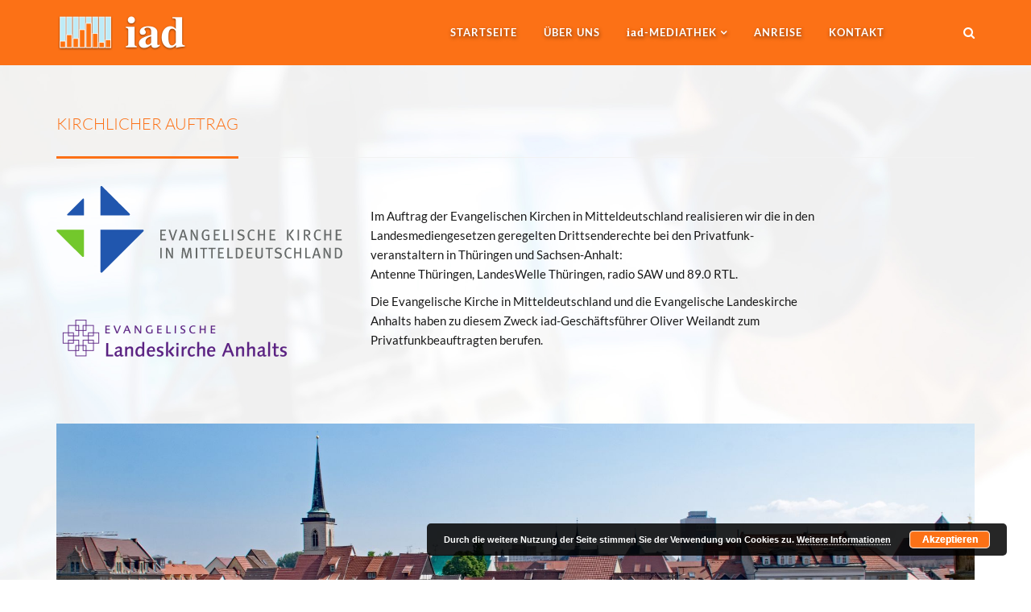

--- FILE ---
content_type: text/html; charset=UTF-8
request_url: https://audiodienst.de/ueber-uns/kirchlicher-auftrag
body_size: 21103
content:
<!DOCTYPE html>
<html lang="de">

<head>
	<meta charset="UTF-8">
	<meta name="viewport" content="width=device-width, initial-scale=1.0">
	<title>Internationaler Audiodienst (iad) | Kirchlicher Auftrag</title>
			<link rel="shortcut icon" href="https://audiodienst.de/media/2017/09/favicon.ico" type="image/x-icon"/>
	
	<link rel="profile" href="https://gmpg.org/xfn/11">
	<link rel="pingback" href="https://audiodienst.de/xmlrpc.php">
	<!--[if lt IE 9]>
	<script src="https://audiodienst.de/wp-content/themes/organic-life/js/html5.js"></script>
	<![endif]-->

	<meta name='robots' content='index, follow, max-image-preview:large, max-snippet:-1, max-video-preview:-1' />

	<!-- This site is optimized with the Yoast SEO plugin v26.6 - https://yoast.com/wordpress/plugins/seo/ -->
	<link rel="canonical" href="https://audiodienst.de/ueber-uns/kirchlicher-auftrag" />
	<meta property="og:locale" content="de_DE" />
	<meta property="og:type" content="article" />
	<meta property="og:title" content="Kirchlicher Auftrag" />
	<meta property="og:url" content="https://audiodienst.de/ueber-uns/kirchlicher-auftrag" />
	<meta property="og:site_name" content="Internationaler Audiodienst (iad)" />
	<meta property="article:modified_time" content="2022-02-10T01:17:55+00:00" />
	<meta name="twitter:card" content="summary_large_image" />
	<meta name="twitter:label1" content="Geschätzte Lesezeit" />
	<meta name="twitter:data1" content="4 Minuten" />
	<script type="application/ld+json" class="yoast-schema-graph">{"@context":"https://schema.org","@graph":[{"@type":"WebPage","@id":"https://audiodienst.de/ueber-uns/kirchlicher-auftrag","url":"https://audiodienst.de/ueber-uns/kirchlicher-auftrag","name":"Kirchlicher Auftrag","isPartOf":{"@id":"https://audiodienst.de/#website"},"datePublished":"2017-11-30T23:00:15+00:00","dateModified":"2022-02-10T01:17:55+00:00","breadcrumb":{"@id":"https://audiodienst.de/ueber-uns/kirchlicher-auftrag#breadcrumb"},"inLanguage":"de","potentialAction":[{"@type":"ReadAction","target":["https://audiodienst.de/ueber-uns/kirchlicher-auftrag"]}]},{"@type":"BreadcrumbList","@id":"https://audiodienst.de/ueber-uns/kirchlicher-auftrag#breadcrumb","itemListElement":[{"@type":"ListItem","position":1,"name":"Startseite","item":"https://audiodienst.de/"},{"@type":"ListItem","position":2,"name":"Über uns","item":"https://audiodienst.de/ueber-uns"},{"@type":"ListItem","position":3,"name":"Kirchlicher Auftrag"}]},{"@type":"WebSite","@id":"https://audiodienst.de/#website","url":"https://audiodienst.de/","name":"Internationaler Audiodienst (iad)","description":"Die Hörfunkagentur","publisher":{"@id":"https://audiodienst.de/#organization"},"potentialAction":[{"@type":"SearchAction","target":{"@type":"EntryPoint","urlTemplate":"https://audiodienst.de/?s={search_term_string}"},"query-input":{"@type":"PropertyValueSpecification","valueRequired":true,"valueName":"search_term_string"}}],"inLanguage":"de"},{"@type":"Organization","@id":"https://audiodienst.de/#organization","name":"Internationaler Audiodienst (iad)","url":"https://audiodienst.de/","logo":{"@type":"ImageObject","inLanguage":"de","@id":"https://audiodienst.de/#/schema/logo/image/","url":"https://audiodienst.de/media/2017/12/iad-logo-500x500.png","contentUrl":"https://audiodienst.de/media/2017/12/iad-logo-500x500.png","width":500,"height":500,"caption":"Internationaler Audiodienst (iad)"},"image":{"@id":"https://audiodienst.de/#/schema/logo/image/"}}]}</script>
	<!-- / Yoast SEO plugin. -->



<link rel="alternate" type="application/rss+xml" title="Internationaler Audiodienst (iad) &raquo; Feed" href="https://audiodienst.de/feed" />
<link rel="alternate" type="application/rss+xml" title="Internationaler Audiodienst (iad) &raquo; Kommentar-Feed" href="https://audiodienst.de/comments/feed" />
<link id='omgf-preload-0' rel='preload' href='//audiodienst.de/wp-content/uploads/omgf/redux-google-fonts-themeum_options/lato-normal-latin-ext-100.woff2?ver=1666518752' as='font' type='font/woff2' crossorigin />
<link id='omgf-preload-1' rel='preload' href='//audiodienst.de/wp-content/uploads/omgf/redux-google-fonts-themeum_options/lato-normal-latin-100.woff2?ver=1666518752' as='font' type='font/woff2' crossorigin />
<link id='omgf-preload-2' rel='preload' href='//audiodienst.de/wp-content/uploads/omgf/redux-google-fonts-themeum_options/lato-normal-latin-ext-300.woff2?ver=1666518752' as='font' type='font/woff2' crossorigin />
<link id='omgf-preload-3' rel='preload' href='//audiodienst.de/wp-content/uploads/omgf/redux-google-fonts-themeum_options/lato-normal-latin-300.woff2?ver=1666518752' as='font' type='font/woff2' crossorigin />
<link id='omgf-preload-4' rel='preload' href='//audiodienst.de/wp-content/uploads/omgf/redux-google-fonts-themeum_options/lato-normal-latin-ext-400.woff2?ver=1666518752' as='font' type='font/woff2' crossorigin />
<link id='omgf-preload-5' rel='preload' href='//audiodienst.de/wp-content/uploads/omgf/redux-google-fonts-themeum_options/lato-normal-latin-400.woff2?ver=1666518752' as='font' type='font/woff2' crossorigin />
<link rel="alternate" title="oEmbed (JSON)" type="application/json+oembed" href="https://audiodienst.de/wp-json/oembed/1.0/embed?url=https%3A%2F%2Faudiodienst.de%2Fueber-uns%2Fkirchlicher-auftrag" />
<link rel="alternate" title="oEmbed (XML)" type="text/xml+oembed" href="https://audiodienst.de/wp-json/oembed/1.0/embed?url=https%3A%2F%2Faudiodienst.de%2Fueber-uns%2Fkirchlicher-auftrag&#038;format=xml" />
<style id='wp-img-auto-sizes-contain-inline-css' type='text/css'>
img:is([sizes=auto i],[sizes^="auto," i]){contain-intrinsic-size:3000px 1500px}
/*# sourceURL=wp-img-auto-sizes-contain-inline-css */
</style>
<style id='wp-emoji-styles-inline-css' type='text/css'>

	img.wp-smiley, img.emoji {
		display: inline !important;
		border: none !important;
		box-shadow: none !important;
		height: 1em !important;
		width: 1em !important;
		margin: 0 0.07em !important;
		vertical-align: -0.1em !important;
		background: none !important;
		padding: 0 !important;
	}
/*# sourceURL=wp-emoji-styles-inline-css */
</style>
<style id='wp-block-library-inline-css' type='text/css'>
:root{--wp-block-synced-color:#7a00df;--wp-block-synced-color--rgb:122,0,223;--wp-bound-block-color:var(--wp-block-synced-color);--wp-editor-canvas-background:#ddd;--wp-admin-theme-color:#007cba;--wp-admin-theme-color--rgb:0,124,186;--wp-admin-theme-color-darker-10:#006ba1;--wp-admin-theme-color-darker-10--rgb:0,107,160.5;--wp-admin-theme-color-darker-20:#005a87;--wp-admin-theme-color-darker-20--rgb:0,90,135;--wp-admin-border-width-focus:2px}@media (min-resolution:192dpi){:root{--wp-admin-border-width-focus:1.5px}}.wp-element-button{cursor:pointer}:root .has-very-light-gray-background-color{background-color:#eee}:root .has-very-dark-gray-background-color{background-color:#313131}:root .has-very-light-gray-color{color:#eee}:root .has-very-dark-gray-color{color:#313131}:root .has-vivid-green-cyan-to-vivid-cyan-blue-gradient-background{background:linear-gradient(135deg,#00d084,#0693e3)}:root .has-purple-crush-gradient-background{background:linear-gradient(135deg,#34e2e4,#4721fb 50%,#ab1dfe)}:root .has-hazy-dawn-gradient-background{background:linear-gradient(135deg,#faaca8,#dad0ec)}:root .has-subdued-olive-gradient-background{background:linear-gradient(135deg,#fafae1,#67a671)}:root .has-atomic-cream-gradient-background{background:linear-gradient(135deg,#fdd79a,#004a59)}:root .has-nightshade-gradient-background{background:linear-gradient(135deg,#330968,#31cdcf)}:root .has-midnight-gradient-background{background:linear-gradient(135deg,#020381,#2874fc)}:root{--wp--preset--font-size--normal:16px;--wp--preset--font-size--huge:42px}.has-regular-font-size{font-size:1em}.has-larger-font-size{font-size:2.625em}.has-normal-font-size{font-size:var(--wp--preset--font-size--normal)}.has-huge-font-size{font-size:var(--wp--preset--font-size--huge)}.has-text-align-center{text-align:center}.has-text-align-left{text-align:left}.has-text-align-right{text-align:right}.has-fit-text{white-space:nowrap!important}#end-resizable-editor-section{display:none}.aligncenter{clear:both}.items-justified-left{justify-content:flex-start}.items-justified-center{justify-content:center}.items-justified-right{justify-content:flex-end}.items-justified-space-between{justify-content:space-between}.screen-reader-text{border:0;clip-path:inset(50%);height:1px;margin:-1px;overflow:hidden;padding:0;position:absolute;width:1px;word-wrap:normal!important}.screen-reader-text:focus{background-color:#ddd;clip-path:none;color:#444;display:block;font-size:1em;height:auto;left:5px;line-height:normal;padding:15px 23px 14px;text-decoration:none;top:5px;width:auto;z-index:100000}html :where(.has-border-color){border-style:solid}html :where([style*=border-top-color]){border-top-style:solid}html :where([style*=border-right-color]){border-right-style:solid}html :where([style*=border-bottom-color]){border-bottom-style:solid}html :where([style*=border-left-color]){border-left-style:solid}html :where([style*=border-width]){border-style:solid}html :where([style*=border-top-width]){border-top-style:solid}html :where([style*=border-right-width]){border-right-style:solid}html :where([style*=border-bottom-width]){border-bottom-style:solid}html :where([style*=border-left-width]){border-left-style:solid}html :where(img[class*=wp-image-]){height:auto;max-width:100%}:where(figure){margin:0 0 1em}html :where(.is-position-sticky){--wp-admin--admin-bar--position-offset:var(--wp-admin--admin-bar--height,0px)}@media screen and (max-width:600px){html :where(.is-position-sticky){--wp-admin--admin-bar--position-offset:0px}}

/*# sourceURL=wp-block-library-inline-css */
</style><style id='global-styles-inline-css' type='text/css'>
:root{--wp--preset--aspect-ratio--square: 1;--wp--preset--aspect-ratio--4-3: 4/3;--wp--preset--aspect-ratio--3-4: 3/4;--wp--preset--aspect-ratio--3-2: 3/2;--wp--preset--aspect-ratio--2-3: 2/3;--wp--preset--aspect-ratio--16-9: 16/9;--wp--preset--aspect-ratio--9-16: 9/16;--wp--preset--color--black: #000000;--wp--preset--color--cyan-bluish-gray: #abb8c3;--wp--preset--color--white: #ffffff;--wp--preset--color--pale-pink: #f78da7;--wp--preset--color--vivid-red: #cf2e2e;--wp--preset--color--luminous-vivid-orange: #ff6900;--wp--preset--color--luminous-vivid-amber: #fcb900;--wp--preset--color--light-green-cyan: #7bdcb5;--wp--preset--color--vivid-green-cyan: #00d084;--wp--preset--color--pale-cyan-blue: #8ed1fc;--wp--preset--color--vivid-cyan-blue: #0693e3;--wp--preset--color--vivid-purple: #9b51e0;--wp--preset--gradient--vivid-cyan-blue-to-vivid-purple: linear-gradient(135deg,rgb(6,147,227) 0%,rgb(155,81,224) 100%);--wp--preset--gradient--light-green-cyan-to-vivid-green-cyan: linear-gradient(135deg,rgb(122,220,180) 0%,rgb(0,208,130) 100%);--wp--preset--gradient--luminous-vivid-amber-to-luminous-vivid-orange: linear-gradient(135deg,rgb(252,185,0) 0%,rgb(255,105,0) 100%);--wp--preset--gradient--luminous-vivid-orange-to-vivid-red: linear-gradient(135deg,rgb(255,105,0) 0%,rgb(207,46,46) 100%);--wp--preset--gradient--very-light-gray-to-cyan-bluish-gray: linear-gradient(135deg,rgb(238,238,238) 0%,rgb(169,184,195) 100%);--wp--preset--gradient--cool-to-warm-spectrum: linear-gradient(135deg,rgb(74,234,220) 0%,rgb(151,120,209) 20%,rgb(207,42,186) 40%,rgb(238,44,130) 60%,rgb(251,105,98) 80%,rgb(254,248,76) 100%);--wp--preset--gradient--blush-light-purple: linear-gradient(135deg,rgb(255,206,236) 0%,rgb(152,150,240) 100%);--wp--preset--gradient--blush-bordeaux: linear-gradient(135deg,rgb(254,205,165) 0%,rgb(254,45,45) 50%,rgb(107,0,62) 100%);--wp--preset--gradient--luminous-dusk: linear-gradient(135deg,rgb(255,203,112) 0%,rgb(199,81,192) 50%,rgb(65,88,208) 100%);--wp--preset--gradient--pale-ocean: linear-gradient(135deg,rgb(255,245,203) 0%,rgb(182,227,212) 50%,rgb(51,167,181) 100%);--wp--preset--gradient--electric-grass: linear-gradient(135deg,rgb(202,248,128) 0%,rgb(113,206,126) 100%);--wp--preset--gradient--midnight: linear-gradient(135deg,rgb(2,3,129) 0%,rgb(40,116,252) 100%);--wp--preset--font-size--small: 13px;--wp--preset--font-size--medium: 20px;--wp--preset--font-size--large: 36px;--wp--preset--font-size--x-large: 42px;--wp--preset--spacing--20: 0.44rem;--wp--preset--spacing--30: 0.67rem;--wp--preset--spacing--40: 1rem;--wp--preset--spacing--50: 1.5rem;--wp--preset--spacing--60: 2.25rem;--wp--preset--spacing--70: 3.38rem;--wp--preset--spacing--80: 5.06rem;--wp--preset--shadow--natural: 6px 6px 9px rgba(0, 0, 0, 0.2);--wp--preset--shadow--deep: 12px 12px 50px rgba(0, 0, 0, 0.4);--wp--preset--shadow--sharp: 6px 6px 0px rgba(0, 0, 0, 0.2);--wp--preset--shadow--outlined: 6px 6px 0px -3px rgb(255, 255, 255), 6px 6px rgb(0, 0, 0);--wp--preset--shadow--crisp: 6px 6px 0px rgb(0, 0, 0);}:where(.is-layout-flex){gap: 0.5em;}:where(.is-layout-grid){gap: 0.5em;}body .is-layout-flex{display: flex;}.is-layout-flex{flex-wrap: wrap;align-items: center;}.is-layout-flex > :is(*, div){margin: 0;}body .is-layout-grid{display: grid;}.is-layout-grid > :is(*, div){margin: 0;}:where(.wp-block-columns.is-layout-flex){gap: 2em;}:where(.wp-block-columns.is-layout-grid){gap: 2em;}:where(.wp-block-post-template.is-layout-flex){gap: 1.25em;}:where(.wp-block-post-template.is-layout-grid){gap: 1.25em;}.has-black-color{color: var(--wp--preset--color--black) !important;}.has-cyan-bluish-gray-color{color: var(--wp--preset--color--cyan-bluish-gray) !important;}.has-white-color{color: var(--wp--preset--color--white) !important;}.has-pale-pink-color{color: var(--wp--preset--color--pale-pink) !important;}.has-vivid-red-color{color: var(--wp--preset--color--vivid-red) !important;}.has-luminous-vivid-orange-color{color: var(--wp--preset--color--luminous-vivid-orange) !important;}.has-luminous-vivid-amber-color{color: var(--wp--preset--color--luminous-vivid-amber) !important;}.has-light-green-cyan-color{color: var(--wp--preset--color--light-green-cyan) !important;}.has-vivid-green-cyan-color{color: var(--wp--preset--color--vivid-green-cyan) !important;}.has-pale-cyan-blue-color{color: var(--wp--preset--color--pale-cyan-blue) !important;}.has-vivid-cyan-blue-color{color: var(--wp--preset--color--vivid-cyan-blue) !important;}.has-vivid-purple-color{color: var(--wp--preset--color--vivid-purple) !important;}.has-black-background-color{background-color: var(--wp--preset--color--black) !important;}.has-cyan-bluish-gray-background-color{background-color: var(--wp--preset--color--cyan-bluish-gray) !important;}.has-white-background-color{background-color: var(--wp--preset--color--white) !important;}.has-pale-pink-background-color{background-color: var(--wp--preset--color--pale-pink) !important;}.has-vivid-red-background-color{background-color: var(--wp--preset--color--vivid-red) !important;}.has-luminous-vivid-orange-background-color{background-color: var(--wp--preset--color--luminous-vivid-orange) !important;}.has-luminous-vivid-amber-background-color{background-color: var(--wp--preset--color--luminous-vivid-amber) !important;}.has-light-green-cyan-background-color{background-color: var(--wp--preset--color--light-green-cyan) !important;}.has-vivid-green-cyan-background-color{background-color: var(--wp--preset--color--vivid-green-cyan) !important;}.has-pale-cyan-blue-background-color{background-color: var(--wp--preset--color--pale-cyan-blue) !important;}.has-vivid-cyan-blue-background-color{background-color: var(--wp--preset--color--vivid-cyan-blue) !important;}.has-vivid-purple-background-color{background-color: var(--wp--preset--color--vivid-purple) !important;}.has-black-border-color{border-color: var(--wp--preset--color--black) !important;}.has-cyan-bluish-gray-border-color{border-color: var(--wp--preset--color--cyan-bluish-gray) !important;}.has-white-border-color{border-color: var(--wp--preset--color--white) !important;}.has-pale-pink-border-color{border-color: var(--wp--preset--color--pale-pink) !important;}.has-vivid-red-border-color{border-color: var(--wp--preset--color--vivid-red) !important;}.has-luminous-vivid-orange-border-color{border-color: var(--wp--preset--color--luminous-vivid-orange) !important;}.has-luminous-vivid-amber-border-color{border-color: var(--wp--preset--color--luminous-vivid-amber) !important;}.has-light-green-cyan-border-color{border-color: var(--wp--preset--color--light-green-cyan) !important;}.has-vivid-green-cyan-border-color{border-color: var(--wp--preset--color--vivid-green-cyan) !important;}.has-pale-cyan-blue-border-color{border-color: var(--wp--preset--color--pale-cyan-blue) !important;}.has-vivid-cyan-blue-border-color{border-color: var(--wp--preset--color--vivid-cyan-blue) !important;}.has-vivid-purple-border-color{border-color: var(--wp--preset--color--vivid-purple) !important;}.has-vivid-cyan-blue-to-vivid-purple-gradient-background{background: var(--wp--preset--gradient--vivid-cyan-blue-to-vivid-purple) !important;}.has-light-green-cyan-to-vivid-green-cyan-gradient-background{background: var(--wp--preset--gradient--light-green-cyan-to-vivid-green-cyan) !important;}.has-luminous-vivid-amber-to-luminous-vivid-orange-gradient-background{background: var(--wp--preset--gradient--luminous-vivid-amber-to-luminous-vivid-orange) !important;}.has-luminous-vivid-orange-to-vivid-red-gradient-background{background: var(--wp--preset--gradient--luminous-vivid-orange-to-vivid-red) !important;}.has-very-light-gray-to-cyan-bluish-gray-gradient-background{background: var(--wp--preset--gradient--very-light-gray-to-cyan-bluish-gray) !important;}.has-cool-to-warm-spectrum-gradient-background{background: var(--wp--preset--gradient--cool-to-warm-spectrum) !important;}.has-blush-light-purple-gradient-background{background: var(--wp--preset--gradient--blush-light-purple) !important;}.has-blush-bordeaux-gradient-background{background: var(--wp--preset--gradient--blush-bordeaux) !important;}.has-luminous-dusk-gradient-background{background: var(--wp--preset--gradient--luminous-dusk) !important;}.has-pale-ocean-gradient-background{background: var(--wp--preset--gradient--pale-ocean) !important;}.has-electric-grass-gradient-background{background: var(--wp--preset--gradient--electric-grass) !important;}.has-midnight-gradient-background{background: var(--wp--preset--gradient--midnight) !important;}.has-small-font-size{font-size: var(--wp--preset--font-size--small) !important;}.has-medium-font-size{font-size: var(--wp--preset--font-size--medium) !important;}.has-large-font-size{font-size: var(--wp--preset--font-size--large) !important;}.has-x-large-font-size{font-size: var(--wp--preset--font-size--x-large) !important;}
/*# sourceURL=global-styles-inline-css */
</style>

<style id='classic-theme-styles-inline-css' type='text/css'>
/*! This file is auto-generated */
.wp-block-button__link{color:#fff;background-color:#32373c;border-radius:9999px;box-shadow:none;text-decoration:none;padding:calc(.667em + 2px) calc(1.333em + 2px);font-size:1.125em}.wp-block-file__button{background:#32373c;color:#fff;text-decoration:none}
/*# sourceURL=/wp-includes/css/classic-themes.min.css */
</style>
<link rel='stylesheet' id='contact-form-7-css' href='https://audiodienst.de/wp-content/plugins/contact-form-7/includes/css/styles.css?ver=6.1.4' type='text/css' media='all' />
<link rel='stylesheet' id='rs-plugin-settings-css' href='https://audiodienst.de/wp-content/plugins/revslider/public/assets/css/settings.css?ver=5.4.5.1' type='text/css' media='all' />
<style id='rs-plugin-settings-inline-css' type='text/css'>
#rs-demo-id {}
/*# sourceURL=rs-plugin-settings-inline-css */
</style>
<link rel='stylesheet' id='table-sorter-custom-css-css' href='https://audiodienst.de/wp-content/plugins/table-sorter/wp-style.css?ver=6.9' type='text/css' media='all' />
<link rel='stylesheet' id='wptls_style-css' href='https://audiodienst.de/wp-content/plugins/taxonomy-list/assets/style.css?ver=6.9' type='text/css' media='all' />
<link rel='stylesheet' id='ppress-frontend-css' href='https://audiodienst.de/wp-content/plugins/wp-user-avatar/assets/css/frontend.min.css?ver=4.16.8' type='text/css' media='all' />
<link rel='stylesheet' id='ppress-flatpickr-css' href='https://audiodienst.de/wp-content/plugins/wp-user-avatar/assets/flatpickr/flatpickr.min.css?ver=4.16.8' type='text/css' media='all' />
<link rel='stylesheet' id='ppress-select2-css' href='https://audiodienst.de/wp-content/plugins/wp-user-avatar/assets/select2/select2.min.css?ver=6.9' type='text/css' media='all' />
<link rel='stylesheet' id='credit-tracker-plugin-styles-css' href='https://audiodienst.de/wp-content/plugins/credit-tracker/css/ct-public.css?ver=1.1.17' type='text/css' media='all' />
<link rel='stylesheet' id='thm-style-css' href='https://audiodienst.de/wp-content/themes/mediathek-se-theme-ol/style.css?ver=6.9' type='text/css' media='all' />
<link rel='stylesheet' id='quick-style-css' href='https://audiodienst.de/wp-content/themes/organic-life/quick-style.php?ver=6.9' type='text/css' media='all' />
<link rel='stylesheet' id='js_composer_front-css' href='https://audiodienst.de/wp-content/plugins/js_composer/assets/css/js_composer.min.css?ver=7.9' type='text/css' media='all' />
<link rel='stylesheet' id='cf7cf-style-css' href='https://audiodienst.de/wp-content/plugins/cf7-conditional-fields/style.css?ver=2.6.7' type='text/css' media='all' />
<link rel='stylesheet' id='redux-google-fonts-themeum_options-css' href='//audiodienst.de/wp-content/uploads/omgf/redux-google-fonts-themeum_options/redux-google-fonts-themeum_options.css?ver=1666518752' type='text/css' media='all' />
<link rel='stylesheet' id='wpgdprc-front-css-css' href='https://audiodienst.de/wp-content/plugins/wp-gdpr-compliance/Assets/css/front.css?ver=1706535010' type='text/css' media='all' />
<style id='wpgdprc-front-css-inline-css' type='text/css'>
:root{--wp-gdpr--bar--background-color: #000000;--wp-gdpr--bar--color: #ffffff;--wp-gdpr--button--background-color: #000000;--wp-gdpr--button--background-color--darken: #000000;--wp-gdpr--button--color: #ffffff;}
/*# sourceURL=wpgdprc-front-css-inline-css */
</style>
<script type="text/javascript" src="https://audiodienst.de/wp-content/plugins/jquery-manager/assets/js/jquery-2.2.4.min.js" id="jquery-core-js"></script>
<script type="text/javascript" src="https://audiodienst.de/wp-content/plugins/jquery-manager/assets/js/jquery-migrate-3.3.0.min.js" id="jquery-migrate-js"></script>
<script type="text/javascript" src="https://audiodienst.de/wp-content/plugins/revslider/public/assets/js/jquery.themepunch.tools.min.js?ver=5.4.5.1" id="tp-tools-js"></script>
<script type="text/javascript" src="https://audiodienst.de/wp-content/plugins/revslider/public/assets/js/jquery.themepunch.revolution.min.js?ver=5.4.5.1" id="revmin-js"></script>
<script type="text/javascript" src="https://audiodienst.de/wp-content/plugins/table-sorter/jquery.tablesorter.min.js?ver=6.9" id="table-sorter-js"></script>
<script type="text/javascript" src="https://audiodienst.de/wp-content/plugins/table-sorter/jquery.metadata.js?ver=2.2" id="table-sorter-metadata-js"></script>
<script type="text/javascript" src="https://audiodienst.de/wp-content/plugins/table-sorter/wp-script.js?ver=2.2" id="table-sorter-custom-js-js"></script>
<script type="text/javascript" src="https://audiodienst.de/wp-content/plugins/wp-jquery-datatable/js/jquery.dataTables.js?ver=6.9" id="jdt-js-datatables-js"></script>
<script type="text/javascript" src="https://audiodienst.de/wp-content/plugins/wp-user-avatar/assets/flatpickr/flatpickr.min.js?ver=4.16.8" id="ppress-flatpickr-js"></script>
<script type="text/javascript" src="https://audiodienst.de/wp-content/plugins/wp-user-avatar/assets/select2/select2.min.js?ver=4.16.8" id="ppress-select2-js"></script>
<script type="text/javascript" src="https://audiodienst.de/wp-content/plugins/credit-tracker/js/ct-public.js?ver=1.1.17" id="credit-tracker-plugin-script-js"></script>
<script type="text/javascript" id="wpgdprc-front-js-js-extra">
/* <![CDATA[ */
var wpgdprcFront = {"ajaxUrl":"https://audiodienst.de/wp-admin/admin-ajax.php","ajaxNonce":"6dd8ed2824","ajaxArg":"security","pluginPrefix":"wpgdprc","blogId":"1","isMultiSite":"","locale":"de_DE","showSignUpModal":"","showFormModal":"","cookieName":"wpgdprc-consent","consentVersion":"","path":"/","prefix":"wpgdprc"};
//# sourceURL=wpgdprc-front-js-js-extra
/* ]]> */
</script>
<script type="text/javascript" src="https://audiodienst.de/wp-content/plugins/wp-gdpr-compliance/Assets/js/front.min.js?ver=1706535010" id="wpgdprc-front-js-js"></script>
<script></script><link rel="https://api.w.org/" href="https://audiodienst.de/wp-json/" /><link rel="alternate" title="JSON" type="application/json" href="https://audiodienst.de/wp-json/wp/v2/pages/3646" /><link rel="EditURI" type="application/rsd+xml" title="RSD" href="https://audiodienst.de/xmlrpc.php?rsd" />
<link rel='shortlink' href='https://audiodienst.de/?p=3646' />
<!-- Analytics by WP Statistics - https://wp-statistics.com -->
<meta name="generator" content="Powered by WPBakery Page Builder - drag and drop page builder for WordPress."/>
<meta name="generator" content="Powered by Slider Revolution 5.4.5.1 - responsive, Mobile-Friendly Slider Plugin for WordPress with comfortable drag and drop interface." />
<link rel="icon" href="https://audiodienst.de/media/2017/12/iad-logo-500x500-60x60.png" sizes="32x32" />
<link rel="icon" href="https://audiodienst.de/media/2017/12/iad-logo-500x500-300x300.png" sizes="192x192" />
<link rel="apple-touch-icon" href="https://audiodienst.de/media/2017/12/iad-logo-500x500-300x300.png" />
<meta name="msapplication-TileImage" content="https://audiodienst.de/media/2017/12/iad-logo-500x500-300x300.png" />
<script type="text/javascript">function setREVStartSize(e){
				try{ var i=jQuery(window).width(),t=9999,r=0,n=0,l=0,f=0,s=0,h=0;					
					if(e.responsiveLevels&&(jQuery.each(e.responsiveLevels,function(e,f){f>i&&(t=r=f,l=e),i>f&&f>r&&(r=f,n=e)}),t>r&&(l=n)),f=e.gridheight[l]||e.gridheight[0]||e.gridheight,s=e.gridwidth[l]||e.gridwidth[0]||e.gridwidth,h=i/s,h=h>1?1:h,f=Math.round(h*f),"fullscreen"==e.sliderLayout){var u=(e.c.width(),jQuery(window).height());if(void 0!=e.fullScreenOffsetContainer){var c=e.fullScreenOffsetContainer.split(",");if (c) jQuery.each(c,function(e,i){u=jQuery(i).length>0?u-jQuery(i).outerHeight(!0):u}),e.fullScreenOffset.split("%").length>1&&void 0!=e.fullScreenOffset&&e.fullScreenOffset.length>0?u-=jQuery(window).height()*parseInt(e.fullScreenOffset,0)/100:void 0!=e.fullScreenOffset&&e.fullScreenOffset.length>0&&(u-=parseInt(e.fullScreenOffset,0))}f=u}else void 0!=e.minHeight&&f<e.minHeight&&(f=e.minHeight);e.c.closest(".rev_slider_wrapper").css({height:f})					
				}catch(d){console.log("Failure at Presize of Slider:"+d)}
			};</script>
<style type="text/css" title="dynamic-css" class="options-output">body{background-repeat:no-repeat;background-size:cover;background-attachment:fixed;background-position:center center;background-image:url('https://audiodienst.de/media/2017/12/young-man-dj-works-in-modern-broadcast-studio-fotolia-131421553-l-bluerred.jpg');}body{font-family:Lato;font-weight:400;font-style:normal;color:#1a1a1a;font-size:15px;}h1, h2, h3, h4, h5, h6{font-family:Lato;font-weight:300;font-style:normal;color:#1a1a1a;}#main-menu .nav>li>a, #main-menu ul.sub-menu li > a{font-family:Lato;font-weight:700;font-style:normal;}</style><style type="text/css" data-type="vc_shortcodes-custom-css">.vc_custom_1505783521413{margin-top: 30px !important;}.vc_custom_1505783521413{margin-top: 30px !important;}.vc_custom_1505783711399{margin-left: -5px !important;}.vc_custom_1505786300840{margin-top: 30px !important;}</style><noscript><style> .wpb_animate_when_almost_visible { opacity: 1; }</style></noscript><link rel='stylesheet' id='basecss-css' href='https://audiodienst.de/wp-content/plugins/eu-cookie-law/css/style.css?ver=6.9' type='text/css' media='all' />
<link rel='stylesheet' id='vc_animate-css-css' href='https://audiodienst.de/wp-content/plugins/js_composer/assets/lib/vendor/node_modules/animate.css/animate.min.css?ver=7.9' type='text/css' media='all' />
</head>

 
<body data-rsssl=1 class="wp-singular page-template-default page page-id-3646 page-child parent-pageid-27 wp-theme-organic-life wp-child-theme-mediathek-se-theme-ol fullwidth-bg wpb-js-composer js-comp-ver-7.9 vc_responsive">


    
	<div id="page" class="hfeed site fullwidth" >
		<header id="masthead" class="site-header header" role="banner">
        <div class="home-search">
        <div class="container"><form role="form" method="get" id="searchform" action="https://audiodienst.de/" >
    <input type="text" value="" name="s" id="s" class="form-control" placeholder="Suche …" autocomplete="off" />
    <button class="btn btn-style btn-search"><i class="fa fa-search"></i></button>
</form></div>
        <a href="#" class="hd-search-btn-close"><i class='fa fa-close'></i></a>
        </div>
			<div id="header-container" class="container">
				<div id="navigation">
                    <div class="row">

                        <div class="col-sm-3">
        					<div class="navbar-header">
        						<button type="button" class="navbar-toggle" data-toggle="collapse" data-target=".navbar-collapse">
        							<span class="icon-bar"></span>
        							<span class="icon-bar"></span>
        							<span class="icon-bar"></span>
        						</button>
        	                    <a class="navbar-brand" href="https://audiodienst.de">
        	                    	<h1 class="logo-wrapper">
        		                    	        												<img class="enter-logo img-responsive" src="https://audiodienst.de/media/2017/11/iad-logo-2017-1-zeilig-invers-h48-schatten.png" alt="" title="">
        											        		                    </h1>
        		                </a>
        					</div>
                        </div>

                        <div id="main-menu" class="col-sm-8 hidden-xs">
                            <ul id="menu-menu-1" class="nav"><li class=" menu-item menu-item-type-custom menu-item-object-custom menu-item-home has-menu-child"><a href="https://audiodienst.de/">Startseite</a></li>
<li class=" menu-item menu-item-type-post_type menu-item-object-page current-page-ancestor has-menu-child"><a href="https://audiodienst.de/ueber-uns">Über uns</a></li>
<li class="nocaps menu-item menu-item-type-taxonomy menu-item-object-category menu-item-has-children has-menu-child"><a href="https://audiodienst.de/mediathek"><span class="iad">iad</span>-MEDIATHEK</a>
<ul role="menu" class="sub-menu">
	<li class=" menu-item menu-item-type-custom menu-item-object-custom has-menu-child"><a href="/mediathek">Mediathek</a></li>
	<li class=" menu-item menu-item-type-taxonomy menu-item-object-category has-menu-child"><a href="https://audiodienst.de/mediathek/antenne-thueringen">Antenne Thüringen</a></li>
	<li class=" menu-item menu-item-type-taxonomy menu-item-object-category has-menu-child"><a href="https://audiodienst.de/mediathek/landeswelle-thueringen">LandesWelle Thüringen</a></li>
	<li class=" menu-item menu-item-type-taxonomy menu-item-object-category has-menu-child"><a href="https://audiodienst.de/mediathek/landeswelle-weihnachtswelle">LandesWelle WeihnachtsWelle</a><div class="custom-output">Die schönste Zeit des Jahres geht wieder los! Passend dazu gibt es die LandesWelle Weihnachtswelle. Hier bekommen Sie 24 Stunden am Tag Weihnachtshits und vieles mehr. Neu in diesem Jahr ist eine Kooperation von LandesWelle und der Evangelischen Kirche in Mitteldeutschland. Vom 1. bis 26. Dezember bieten wir gemeinsam das Webradio “LandesWelle WeihnachtsWelle” an. Bei dem ausschließlich über das Internet zu empfangenden Programm handelt es sich um die erste derartige Kooperation zwischen einem Radiosender und einer Landeskirche bundesweit.</div></li>
	<li class=" menu-item menu-item-type-taxonomy menu-item-object-category has-menu-child"><a href="https://audiodienst.de/mediathek/radio-saw">radio SAW</a></li>
	<li class=" menu-item menu-item-type-taxonomy menu-item-object-category has-menu-child"><a href="https://audiodienst.de/mediathek/89-0-rtl">89.0 RTL</a></li>
	<li class=" menu-item menu-item-type-taxonomy menu-item-object-category has-menu-child"><a href="https://audiodienst.de/mediathek/ard-und-deutschlandradio">ARD und Deutschlandradio</a></li>
	<li class=" menu-item menu-item-type-custom menu-item-object-custom menu-item-has-children has-menu-child"><a href="#">Rubriken</a>
	<ul role="menu" class="sub-menu">
		<li class=" menu-item menu-item-type-taxonomy menu-item-object-category has-menu-child"><a href="https://audiodienst.de/mediathek/rubriken/film">Film</a></li>
		<li class=" menu-item menu-item-type-taxonomy menu-item-object-category has-menu-child"><a href="https://audiodienst.de/mediathek/rubriken/film/film-des-monats">Ev. Film des Monats</a><div class="custom-output">Jeden Monat wählt die Jury der Evangelischen Filmarbeit den Film des Monats. In unseren Filmbesprechungen greifen wir diese Filme auf und stellen sie unseren Hörern vor. Die Jury der Evangelischen Filmarbeit zeichnet Filme aus, die sich durch ihre herausragende Qualität zur Diskussion anbieten Sie macht damit Programmgestalter, Kinobesitzer und Medienverantwortliche auf diese Filme aufmerksam. Sie ist ein unabhängiges Gremium. Evangelische Werke, Verbände und Einrichtungen benennen in vierjährigem Turnus die Mitglieder der Jury; diese wählen zusätzlich zwei Pfarrer hinzu.</div></li>
		<li class=" menu-item menu-item-type-taxonomy menu-item-object-category has-menu-child"><a href="https://audiodienst.de/mediathek/rubriken/himmlische-hits">Himmlische Hits</a><div class="custom-output">In vielen Songs stecken richtig gute Storys – die viele wahrscheinlich gar nicht mitbekommen, wenn sie nicht fließend Englisch sprechen oder einfach nicht so genau auf den Text achten. In den Himmlischen Hits hören wir genauer hin: Wir übersetzen die Texte und interpretieren, was uns die Künstler sagen. Wer sie hört, wird danach den Song wohl nie wieder hören, ohne an seine Botschaft zu denken – einfach himmlisch.</div></li>
		<li class=" menu-item menu-item-type-taxonomy menu-item-object-category has-menu-child"><a href="https://audiodienst.de/mediathek/rubriken/kibi">KiBi</a><div class="custom-output">Bibelgeschichten für Kinder von Meike Roth-Beck</div></li>
		<li class=" menu-item menu-item-type-taxonomy menu-item-object-category has-menu-child"><a href="https://audiodienst.de/mediathek/rubriken/neue-mobilitaet">Neue Mobilität</a><div class="custom-output">Brauchen wir ein generelles Tempolimit von 130 km/h auf den Autobahnen? Wie fühlt es sich an, zumindest eine zeitlang bewusst auf das Auto zu verzichten? Wie wird der Verkehr umwelt- und klimfreundlicher, ohne dass wir unsere Mobilität verlieren? Welche Auswirkungen hat es, wenn wir von Bezin- und Diesel- auf Elektro-Auto umsteigen? Bringen uns mehr oder weniger Autos besser voran? Um diese und viele weitere Fragen geht es in unseren Radiobeiträgen rund um das Thema „Neue Mobilität“.</div></li>
		<li class=" menu-item menu-item-type-taxonomy menu-item-object-category has-menu-child"><a href="https://audiodienst.de/mediathek/rubriken/was-glaubst-du">Was glaubst du?</a><div class="custom-output">Was sind Deine Themen? Was ist Dir wichtig? Nach welchen Kriterien entscheidest Du, wenn es um komplizierte persönliche oder politische Fragen geht? Kurz gesagt halt: Was glaubst Du? Die Kirche will, dass die Menschen sich solche Fragen weiter stellen. Nach den Antworten will sie mit den Hörern gemeinsam suchen. Deshalb heißt es bei uns: Was glaubst Du? evangelisch for you.</div></li>
		<li class=" menu-item menu-item-type-taxonomy menu-item-object-category has-menu-child"><a href="https://audiodienst.de/mediathek/rubriken/nur-mal-so">Nur mal so</a></li>
		<li class=" menu-item menu-item-type-taxonomy menu-item-object-category has-menu-child"><a href="https://audiodienst.de/mediathek/rubriken/evangelisch-nachgefragt">Evangelisch nachgefragt</a></li>
		<li class=" menu-item menu-item-type-taxonomy menu-item-object-category has-menu-child"><a href="https://audiodienst.de/mediathek/rubriken/30-jahre-mauerfall">30 Jahre Mauerfall</a></li>
		<li class=" menu-item menu-item-type-taxonomy menu-item-object-category has-menu-child"><a href="https://audiodienst.de/mediathek/rubriken/advent-und-weihnachten/backen-mit-doreen">Backen mit Doreen</a></li>
		<li class=" menu-item menu-item-type-taxonomy menu-item-object-category has-menu-child"><a href="https://audiodienst.de/mediathek/rubriken/advent-und-weihnachten/die-schoensten-weihnachtsklassiker">Die schönsten Weihnachtsklassiker</a></li>
		<li class=" menu-item menu-item-type-taxonomy menu-item-object-category has-menu-child"><a href="https://audiodienst.de/mediathek/rubriken/advent-und-weihnachten/weihnachtliche-elfchen">Weihnachtliche &#8222;Elfchen&#8220;</a></li>
	</ul>
</li>
	<li class=" menu-item menu-item-type-custom menu-item-object-custom menu-item-has-children has-menu-child"><a href="#">Autoren</a>
	<ul role="menu" class="sub-menu">
		<li class=" menu-item menu-item-type-custom menu-item-object-custom has-menu-child"><a href="/autor/andrea-terstappen">Andrea Terstappen</a></li>
		<li class=" menu-item menu-item-type-custom menu-item-object-custom has-menu-child"><a href="/autor/oliver-weilandt">Oliver Weilandt</a></li>
		<li class=" menu-item menu-item-type-custom menu-item-object-custom has-menu-child"><a href="/autor/stefan-erbe">Stefan Erbe</a></li>
		<li class=" menu-item menu-item-type-custom menu-item-object-custom has-menu-child"><a href="/autor/thorsten-kessler">Thorsten Keßler</a></li>
	</ul>
</li>
</ul>
</li>
<li class=" menu-item menu-item-type-post_type menu-item-object-page has-menu-child"><a href="https://audiodienst.de/anreise">Anreise</a></li>
<li class=" menu-item menu-item-type-post_type menu-item-object-page has-menu-child"><a href="https://audiodienst.de/kontakt">Kontakt</a></li>
</ul>                        </div><!--/#main-menu-->
                        
                          
                        <div class="col-sm-1 cart-busket">
                            
                                                        <span class="home-search-btn">
                                <a href="#" class="hd-search-btn"><i class="fa fa-search"></i></a>
                            </span>
                                                    </div>
                        
                        <div id="mobile-menu" class="visible-xs">
                            <div class="collapse navbar-collapse">
                                <ul id="menu-menu-2" class="nav navbar-nav"><li id="menu-item-9" class="menu-item menu-item-type-custom menu-item-object-custom menu-item-home menu-item-9"><a title="Startseite" href="https://audiodienst.de/">Startseite</a></li>
<li id="menu-item-39" class="menu-item menu-item-type-post_type menu-item-object-page current-page-ancestor menu-item-39"><a title="Über uns" href="https://audiodienst.de/ueber-uns">Über uns</a></li>
<li id="menu-item-4048" class="nocaps menu-item menu-item-type-taxonomy menu-item-object-category menu-item-has-children menu-item-4048"><a title="&lt;span class=&quot;iad&quot;&gt;iad&lt;/span&gt;-MEDIATHEK" href="https://audiodienst.de/mediathek"><span class="iad">iad</span>-MEDIATHEK</a>
                <span class="menu-toggler collapsed" data-toggle="collapse" data-target=".collapse-4048">
                <i class="fa fa-angle-right"></i><i class="fa fa-angle-down"></i>
                </span>
<ul role="menu" class="collapse collapse-4048 ">
	<li id="menu-item-4667" class="menu-item menu-item-type-custom menu-item-object-custom menu-item-4667"><a title="Mediathek" href="/mediathek">Mediathek</a></li>
	<li id="menu-item-4052" class="menu-item menu-item-type-taxonomy menu-item-object-category menu-item-4052"><a title="Antenne Thüringen" href="https://audiodienst.de/mediathek/antenne-thueringen">Antenne Thüringen</a></li>
	<li id="menu-item-4053" class="menu-item menu-item-type-taxonomy menu-item-object-category menu-item-4053"><a title="LandesWelle Thüringen" href="https://audiodienst.de/mediathek/landeswelle-thueringen">LandesWelle Thüringen</a></li>
	<li id="menu-item-15272" class="menu-item menu-item-type-taxonomy menu-item-object-category menu-item-15272"><a title="LandesWelle WeihnachtsWelle" href="https://audiodienst.de/mediathek/landeswelle-weihnachtswelle">LandesWelle WeihnachtsWelle</a></li>
	<li id="menu-item-4063" class="menu-item menu-item-type-taxonomy menu-item-object-category menu-item-4063"><a title="radio SAW" href="https://audiodienst.de/mediathek/radio-saw">radio SAW</a></li>
	<li id="menu-item-4062" class="menu-item menu-item-type-taxonomy menu-item-object-category menu-item-4062"><a title="89.0 RTL" href="https://audiodienst.de/mediathek/89-0-rtl">89.0 RTL</a></li>
	<li id="menu-item-4204" class="menu-item menu-item-type-taxonomy menu-item-object-category menu-item-4204"><a title="ARD und Deutschlandradio" href="https://audiodienst.de/mediathek/ard-und-deutschlandradio">ARD und Deutschlandradio</a></li>
	<li id="menu-item-4739" class="menu-item menu-item-type-custom menu-item-object-custom menu-item-has-children menu-item-4739 dropdown "><a title="Rubriken" href="#">Rubriken</a>
                <span class="menu-toggler collapsed" data-toggle="collapse" data-target=".collapse-4739">
                <i class="fa fa-angle-right"></i><i class="fa fa-angle-down"></i>
                </span>
	<ul role="menu" class="collapse collapse-4739 ">
		<li id="menu-item-8315" class="menu-item menu-item-type-taxonomy menu-item-object-category menu-item-8315"><a title="Film" href="https://audiodienst.de/mediathek/rubriken/film">Film</a></li>
		<li id="menu-item-14419" class="menu-item menu-item-type-taxonomy menu-item-object-category menu-item-14419"><a title="Ev. Film des Monats" href="https://audiodienst.de/mediathek/rubriken/film/film-des-monats">Ev. Film des Monats</a></li>
		<li id="menu-item-14545" class="menu-item menu-item-type-taxonomy menu-item-object-category menu-item-14545"><a title="Himmlische Hits" href="https://audiodienst.de/mediathek/rubriken/himmlische-hits">Himmlische Hits</a></li>
		<li id="menu-item-14422" class="menu-item menu-item-type-taxonomy menu-item-object-category menu-item-14422"><a title="KiBi" href="https://audiodienst.de/mediathek/rubriken/kibi">KiBi</a></li>
		<li id="menu-item-14423" class="menu-item menu-item-type-taxonomy menu-item-object-category menu-item-14423"><a title="Neue Mobilität" href="https://audiodienst.de/mediathek/rubriken/neue-mobilitaet">Neue Mobilität</a></li>
		<li id="menu-item-14421" class="menu-item menu-item-type-taxonomy menu-item-object-category menu-item-14421"><a title="Was glaubst du?" href="https://audiodienst.de/mediathek/rubriken/was-glaubst-du">Was glaubst du?</a></li>
		<li id="menu-item-15273" class="menu-item menu-item-type-taxonomy menu-item-object-category menu-item-15273"><a title="Nur mal so" href="https://audiodienst.de/mediathek/rubriken/nur-mal-so">Nur mal so</a></li>
		<li id="menu-item-15275" class="menu-item menu-item-type-taxonomy menu-item-object-category menu-item-15275"><a title="Evangelisch nachgefragt" href="https://audiodienst.de/mediathek/rubriken/evangelisch-nachgefragt">Evangelisch nachgefragt</a></li>
		<li id="menu-item-14420" class="menu-item menu-item-type-taxonomy menu-item-object-category menu-item-14420"><a title="30 Jahre Mauerfall" href="https://audiodienst.de/mediathek/rubriken/30-jahre-mauerfall">30 Jahre Mauerfall</a></li>
		<li id="menu-item-15274" class="menu-item menu-item-type-taxonomy menu-item-object-category menu-item-15274"><a title="Backen mit Doreen" href="https://audiodienst.de/mediathek/rubriken/advent-und-weihnachten/backen-mit-doreen">Backen mit Doreen</a></li>
		<li id="menu-item-15277" class="menu-item menu-item-type-taxonomy menu-item-object-category menu-item-15277"><a title="Die schönsten Weihnachtsklassiker" href="https://audiodienst.de/mediathek/rubriken/advent-und-weihnachten/die-schoensten-weihnachtsklassiker">Die schönsten Weihnachtsklassiker</a></li>
		<li id="menu-item-15276" class="menu-item menu-item-type-taxonomy menu-item-object-category menu-item-15276"><a title="Weihnachtliche &quot;Elfchen&quot;" href="https://audiodienst.de/mediathek/rubriken/advent-und-weihnachten/weihnachtliche-elfchen">Weihnachtliche &#8222;Elfchen&#8220;</a></li>
	</ul>
</li>
	<li id="menu-item-4333" class="menu-item menu-item-type-custom menu-item-object-custom menu-item-has-children menu-item-4333 dropdown "><a title="Autoren" href="#">Autoren</a>
                <span class="menu-toggler collapsed" data-toggle="collapse" data-target=".collapse-4333">
                <i class="fa fa-angle-right"></i><i class="fa fa-angle-down"></i>
                </span>
	<ul role="menu" class="collapse collapse-4333 ">
		<li id="menu-item-4330" class="menu-item menu-item-type-custom menu-item-object-custom menu-item-4330"><a title="Andrea Terstappen" href="/autor/andrea-terstappen">Andrea Terstappen</a></li>
		<li id="menu-item-4329" class="menu-item menu-item-type-custom menu-item-object-custom menu-item-4329"><a title="Oliver Weilandt" href="/autor/oliver-weilandt">Oliver Weilandt</a></li>
		<li id="menu-item-4331" class="menu-item menu-item-type-custom menu-item-object-custom menu-item-4331"><a title="Stefan Erbe" href="/autor/stefan-erbe">Stefan Erbe</a></li>
		<li id="menu-item-4332" class="menu-item menu-item-type-custom menu-item-object-custom menu-item-4332"><a title="Thorsten Keßler" href="/autor/thorsten-kessler">Thorsten Keßler</a></li>
	</ul>
</li>
</ul>
</li>
<li id="menu-item-3408" class="menu-item menu-item-type-post_type menu-item-object-page menu-item-3408"><a title="Anreise" href="https://audiodienst.de/anreise">Anreise</a></li>
<li id="menu-item-3721" class="menu-item menu-item-type-post_type menu-item-object-page menu-item-3721"><a title="Kontakt" href="https://audiodienst.de/kontakt">Kontakt</a></li>
</ul>                            </div>
                        </div><!--/.#mobile-menu-->
                    </div><!--/.row--> 
				</div><!--/.container--> 
			</div>
		</header><!--/#header-->


    <section id="main">
            <div class="container">
                <div class="subtitle">
                    <div class="row">
                        <div class="col-xs-6 col-sm-6">
                            <h2>Kirchlicher Auftrag</h2>
                        </div>    
                        <div class="col-xs-6 col-sm-6">
                            
	<div class="themeum-breadcrumbs">

		<ul class="breadcrumb">
			<li>
				<a href="" class="breadcrumb_home">Home</a> 
			</li>
						<li class="active">
								
				Kirchlicher Auftrag  
		</li>
	</ul>
	</div>
                        </div>
                    </div>
                </div>
            </div>
            <div class="container">
                <div id="content" class="site-content row" role="main">

                                        
                        <div id="post-3646" class="col-md-12 post-3646 page type-page status-publish hentry">

                            
                            <div class="entry-content row">
                                                                <div class="wpb-content-wrapper"><div class=" "><div class="container"><div class="vc_row wpb_row vc_row-fluid"><div class="wpb_column vc_column_container vc_col-sm-4"><div class="vc_column-inner"><div class="wpb_wrapper">
	<div  class="wpb_single_image wpb_content_element vc_align_left wpb_content_element wpb_animate_when_almost_visible wpb_appear appear vc_custom_1505783711399">
		
		<figure class="wpb_wrapper vc_figure">
			<div class="vc_single_image-wrapper   vc_box_border_grey"><img fetchpriority="high" decoding="async" width="1264" height="409" src="https://audiodienst.de/media/2017/09/logo-ekm-signet-schrift.svg" class="vc_single_image-img attachment-medium" alt="" title="Logo EKM Signet + Schrift" /></div>
		</figure>
	</div>

	<div  class="wpb_single_image wpb_content_element vc_align_left wpb_content_element wpb_animate_when_almost_visible wpb_appear appear">
		
		<figure class="wpb_wrapper vc_figure">
			<div class="vc_single_image-wrapper   vc_box_border_grey"><img decoding="async" width="300" height="82" src="https://audiodienst.de/media/2017/09/logo-evangelische-landeskirche-anhalts-2-zeilig-300x82.png" class="vc_single_image-img attachment-medium" alt="" title="Logo Evangelische Landeskirche Anhalts 2-zeilig" srcset="https://audiodienst.de/media/2017/09/logo-evangelische-landeskirche-anhalts-2-zeilig-300x82.png 300w, https://audiodienst.de/media/2017/09/logo-evangelische-landeskirche-anhalts-2-zeilig-768x209.png 768w, https://audiodienst.de/media/2017/09/logo-evangelische-landeskirche-anhalts-2-zeilig.png 800w" sizes="(max-width: 300px) 100vw, 300px" /></div>
		</figure>
	</div>
</div></div></div><div class="wpb_column vc_column_container vc_col-sm-6"><div class="vc_column-inner"><div class="wpb_wrapper">
	<div class="wpb_text_column wpb_content_element wpb_animate_when_almost_visible wpb_fadeIn fadeIn vc_custom_1505786300840" >
		<div class="wpb_wrapper">
			<p>Im Auftrag der Evangelischen Kirchen in Mitteldeutschland realisieren wir die in den Landesmediengesetzen geregelten Dritt­senderechte bei den Privatfunk­veranstaltern in Thüringen und Sachsen-Anhalt:<br />
Antenne Thüringen, LandesWelle Thüringen, radio SAW und 89.0 RTL.</p>
<p>Die Evangelische Kirche in Mitteldeutschland und die Evangelische Landeskirche Anhalts haben zu diesem Zweck iad-Geschäftsführer Oliver Weilandt zum Privatfunkbeauftragten berufen.</p>

		</div>
	</div>
</div></div></div></div></div></div><div class="  vc_custom_1505783521413"><div class="container"><div class="vc_row wpb_row vc_row-fluid"><div class="wpb_column vc_column_container vc_col-sm-12"><div class="vc_column-inner"><div class="wpb_wrapper">
	<div  class="wpb_single_image wpb_content_element vc_align_left wpb_content_element wpb_animate_when_almost_visible wpb_fadeIn fadeIn">
		
		<figure class="wpb_wrapper vc_figure">
			<div class="vc_single_image-wrapper vc_box_shadow_3d  vc_box_border_grey"><img decoding="async" width="5649" height="1892" src="https://audiodienst.de/media/2017/09/cathedral-square.jpg" class="vc_single_image-img attachment-full" alt="" title="Cathedral square" srcset="https://audiodienst.de/media/2017/09/cathedral-square.jpg 5649w, https://audiodienst.de/media/2017/09/cathedral-square-300x100.jpg 300w, https://audiodienst.de/media/2017/09/cathedral-square-768x257.jpg 768w, https://audiodienst.de/media/2017/09/cathedral-square-1024x343.jpg 1024w" sizes="(max-width: 5649px) 100vw, 5649px" /></div><figcaption class="vc_figure-caption">Erfurter Domplatz</figcaption>
		</figure>
	</div>
</div></div></div></div></div></div><div class=" "><div class="container"><div class="vc_row wpb_row vc_row-fluid"><div class="wpb_column vc_column_container vc_col-sm-2/5"><div class="vc_column-inner"><div class="wpb_wrapper"><div class="themeum-title  " style="text-align:left;"><h3 class="style-title2" style="margin:20px 0 20px 0;padding:20px 0 20px 0;font-size:16px;line-height: normal;color:#333;"><span class="span-title2" style="padding:20px 0 20px 0;">Kirchliches Programm</span></h3></div>
	<div class="wpb_text_column wpb_content_element wpb_animate_when_almost_visible wpb_fadeInUp fadeInUp" >
		<div class="wpb_wrapper">
			<p>Pro Jahr liefern wir rund 1.700 Kirchenfunkbeiträge an die Privatsender in Mitteldeutschland. Es geht darin um die Themen, die der Evangelischen Kirche in Mitteldeutschland am Herzen liegen.</p>
<p>Es ist schon vieles über den Unterschied zwischen &#8222;Verkündigungssendungen&#8220; und journalistischen Kirchenfunk-Beiträgen debattiert und geschrieben worden. In der ARD gibt es &#8211; zumindest theoretisch &#8211; eine Trennung zwischen diesen beiden Sparten: Der Sender verantwortet das journalistische Programm, die Kirche belegt die ihr gesetzlich zugebilligten so genannten Drittsendeplätze, um ihre christliche Botschaft zu verkündigen.</p>
<p>Diese Unterscheidung gibt es im privatrechtlich organisierten Rundfunk nicht. Die Privatsender haben keinen so unmittelbaren gesellschaftlichen Auftrag und erhalten daher keine Gebühren. Sie sind nicht verpflichtet, selbst über Religion, Kirche, Glaube oder christliche Feiertage zu berichten. Dennoch haben die Gesetzgeber den Kirchen auch in den Privatsendern häufig Sendezeiten, die so genannten Drittsenderechte, eingeräumt.</p>
<p>30 Minuten wöchentlich &#8211; das ist der Programmumfang, den die Thüringische Landesmedienanstalt bei den thüringischen Privatsendern als angemessen definiert hat. Daran sind die Sender über die Lizenzvergabe der Sendefrequenzen gebunden. Der Inhalt der Sendungen wird den Mediengesetzen entsprechend zu 100 % von den Kirchen verantwortet.</p>
<p>Die Evangelische Kirche in Mitteldeutschland (EKM) hat sich nach ausführlicher Evaluation für das Modell der Zulieferung von Beiträgen durch den iad entschieden. &#8222;Mit dem iad haben wir einen Partner gefunden, der den kirchlichen Auftrag mit journalistischer Professionalität, theologischem Fachwissen und mit Menschen, die sich der protestantischen Medienethik verpflichtet wissen, hervorragend umsetzt&#8220;, sagt Kirchenrat Ralf Uwe Beck, der Leiter der Presse und Öffentlichkeitsarbeit der EKM.</p>
<p>Dabei ist festzuhalten, dass die EKM und die EKA bundesweit die einzigen Kirchen sind, die auf ihren &#8222;Drittsendeplätzen&#8220; ein unabhängiges Profi-Team über das kirchliche Leben berichten lassen. Das ist ein mutiges Vorgehen, in dem die mitteldeutschen Kirchen zeigen, dass sie keine Hofberichterstattung wollen, sondern die Freiheit der Berichterstattung auch auf sich selbst anwenden. Die Menschen in Mitteldeutschland spüren sehr genau, dass die offene journalistische Zuwendung zu ihren Themen zum Profil ihrer Evangelischen Kirche gehört.</p>
<p>Mit diesem &#8211; im Vergleich zu vielen anderen Evangelischen Kirchen übrigens auch kosteneffizienten &#8211; Modell kirchlicher Berichterstattung in den Privatsendern bezeugen die mitteldeutschen Kirchen ihre christliche Freiheit als Freiheit zur Verantwortung gegenüber der Gesellschaft.</p>

		</div>
	</div>
</div></div></div><div class="wpb_column vc_column_container vc_col-sm-8"><div class="vc_column-inner"><div class="wpb_wrapper"><div class="themeum-title  " style="text-align:left;"><h3 class="style-title2" style="margin:20px 0 20px 0;padding:20px 0 20px 0;font-size:16px;line-height: normal;color:#333;"><span class="span-title2" style="padding:20px 0 20px 0;">Die Sender</span></h3></div><div class="vc_row wpb_row vc_inner vc_row-fluid"><div class="wpb_column vc_column_container vc_col-sm-6"><div class="vc_column-inner"><div class="wpb_wrapper">
	<div  class="wpb_single_image wpb_content_element vc_align_left wpb_content_element wpb_animate_when_almost_visible wpb_flipInX flipInX">
		
		<figure class="wpb_wrapper vc_figure">
			<div class="vc_single_image-wrapper   vc_box_border_grey"><img loading="lazy" decoding="async" width="200" height="100" src="https://audiodienst.de/media/2017/09/client-logo-antenne-thueringen-2017.png" class="vc_single_image-img attachment-medium" alt="" title="Client-Logo Antenne Thüringen 2017" /></div>
		</figure>
	</div>

	<div  class="wpb_single_image wpb_content_element vc_align_left wpb_content_element wpb_animate_when_almost_visible wpb_flipInY flipInY">
		
		<figure class="wpb_wrapper vc_figure">
			<div class="vc_single_image-wrapper   vc_box_border_grey"><img loading="lazy" decoding="async" width="200" height="100" src="https://audiodienst.de/media/2017/09/client-logo-landeswelle-2017.png" class="vc_single_image-img attachment-medium" alt="" title="Client-Logo LandesWelle 2017" /></div>
		</figure>
	</div>

	<div  class="wpb_single_image wpb_content_element vc_align_left wpb_content_element wpb_animate_when_almost_visible wpb_zoomIn zoomIn">
		
		<figure class="wpb_wrapper vc_figure">
			<div class="vc_single_image-wrapper   vc_box_border_grey"><img loading="lazy" decoding="async" width="200" height="100" src="https://audiodienst.de/media/2017/09/client-logo-radio-saw-2017.png" class="vc_single_image-img attachment-medium" alt="" title="Client-Logo radio SAW 2017" /></div>
		</figure>
	</div>

	<div  class="wpb_single_image wpb_content_element vc_align_left wpb_content_element wpb_animate_when_almost_visible wpb_rollIn rollIn">
		
		<figure class="wpb_wrapper vc_figure">
			<div class="vc_single_image-wrapper   vc_box_border_grey"><img loading="lazy" decoding="async" width="200" height="100" src="https://audiodienst.de/media/2017/09/client-logo-89-0rtl-2017.png" class="vc_single_image-img attachment-medium" alt="" title="Client-Logo 89.0RTL 2017" /></div>
		</figure>
	</div>
</div></div></div><div class="wpb_column vc_column_container vc_col-sm-6"><div class="vc_column-inner"><div class="wpb_wrapper">
	<div class="wpb_text_column wpb_content_element wpb_animate_when_almost_visible wpb_fadeInRight fadeInRight" >
		<div class="wpb_wrapper">
			<p>Begonnen haben die Sendungen im Privatfunk der damals noch &#8222;Evangelisch-Lutherischen Kirche in Thüringen&#8220; 1993 mit dem Engagement bei Antenne Thüringen. Jeden zweiten Sonntagvormittag präsentieren die Antenne-Thüringen-Moderatoren seither die Kirchenbeiträge des iad.</p>
<p>Ähnlich ist das Programm bei LandesWelle Thüringen, dem zweiten landesweiten Privatsender in Thüringen aufgebaut: Täglich sendet die LandesWelle einen Kirchenbeitrag am frühen Abend und vier weitere Beiträge am Sonntagvormittag.</p>
<p>Einer der erfolgreichsten und hörerstärksten Privatsender Deutschlands ist radio SAW. Mit über 500 evangelischen Beiträgen erreichen die Kirchen hier mit vielen ihrer Beiträge bis zu 300.000 Menschen.</p>
<p>Jüngster Partner ist das Funkhaus Halle. Auf 89.0 RTL kommen hier aktuelle ethische Fragestellungen zu den Menschen „im Sektor“. „Was glaubst Du?“ heißt das jüngste Format der iad-Produktionen im Auftrag der Evangelischen Kirche in Mitteldeutschland.</p>

		</div>
	</div>
</div></div></div></div><div class="vc_row wpb_row vc_inner vc_row-fluid"><div class="wpb_column vc_column_container vc_col-sm-12"><div class="vc_column-inner"><div class="wpb_wrapper">
	<div  class="wpb_single_image wpb_content_element vc_align_left wpb_content_element wpb_animate_when_almost_visible wpb_fadeIn fadeIn">
		
		<figure class="wpb_wrapper vc_figure">
			<div class="vc_single_image-wrapper vc_box_shadow_3d  vc_box_border_grey"><img loading="lazy" decoding="async" width="937" height="625" src="https://audiodienst.de/media/2014/08/ekm-naechstenliebe-verlangt-klarheit-1-5-b.jpg" class="vc_single_image-img attachment-full" alt="" title="EKM - Nächstenliebe verlangt Klarheit 1.5 b" srcset="https://audiodienst.de/media/2014/08/ekm-naechstenliebe-verlangt-klarheit-1-5-b.jpg 937w, https://audiodienst.de/media/2014/08/ekm-naechstenliebe-verlangt-klarheit-1-5-b-300x200.jpg 300w, https://audiodienst.de/media/2014/08/ekm-naechstenliebe-verlangt-klarheit-1-5-b-768x512.jpg 768w" sizes="auto, (max-width: 937px) 100vw, 937px" /></div><figcaption class="vc_figure-caption">Nächstenliebe verlangt Klarheit</figcaption>
		</figure>
	</div>
</div></div></div></div></div></div></div></div></div></div><div class="  vc_custom_1505783521413"><div class="container"><div class="vc_row wpb_row vc_row-fluid"><div class="wpb_column vc_column_container vc_col-sm-12"><div class="vc_column-inner"><div class="wpb_wrapper"></div></div></div></div></div></div>
</div>                            </div>

                        </div>
                        
                                    </div> <!--/#content-->
            </div>
    </section> <!--/#main-->

            <section id="bottom">
        <div class="container">
            <div class="bottom">
                <div class="row">
                    <div class="col-sm-6 col-md-3 bottom-widget"><div id="recent-posts-2" class="widget widget_recent_entries" ><h3 class="widget_title">Neueste Mediathek-Beiträge</h3><ul>
<li>
		<a href="https://audiodienst.de/mediathek/radio-saw/2026/01/23/jubilaeum-30-jahre-kulturstiftung-sachsen-anhalt/44645">Jubiläum: 30 Jahre Kulturstiftung Sachsen-Anhalt</a>
		</li>
	<li>
		<a href="https://audiodienst.de/mediathek/radio-saw/2026/01/22/dokumentation-juedische-friedhoefe-erzaehlen-geschichten/44639">Dokumentation: Jüdische Friedhöfe erzählen Geschichten</a>
		</li>
	<li>
		<a href="https://audiodienst.de/mediathek/radio-saw/2026/01/21/herz-statt-hetze-kirche-und-diakonie-werben-fuer-mehr-respekt/44636">Herz statt Hetze: Kirche und Diakonie werben für mehr Respekt</a>
		</li>
	<li>
		<a href="https://audiodienst.de/mediathek/radio-saw/2026/01/20/brot-fuer-die-welt-kritisiert-mercosur-abkommen/44632">Brot für die Welt kritisiert Mercosur-Abkommen</a>
		</li>
	<li>
		<a href="https://audiodienst.de/mediathek/radio-saw/2026/01/19/einzigartig-in-sachsen-anhalt-die-dornbuschkirche-in-hohenlubast/44618">Einzigartig in Sachsen-Anhalt: Die Dornbuschkirche in Hohenlubast</a>
		</li>
</ul></div></div><div class="col-sm-6 col-md-3 bottom-widget"><div id="archives-2" class="widget widget_archive" ><h3 class="widget_title">Monatsarchiv</h3><ul>
	<li><a href='https://audiodienst.de/2026/01'>Januar 2026</a></li>
	<li><a href='https://audiodienst.de/2025/12'>Dezember 2025</a></li>
	<li><a href='https://audiodienst.de/2025/11'>November 2025</a></li>
	<li><a href='https://audiodienst.de/2025/10'>Oktober 2025</a></li>
	<li><a href='https://audiodienst.de/2025/09'>September 2025</a></li>
	<li><a href='https://audiodienst.de/2025/08'>August 2025</a></li>
	<li><a href='https://audiodienst.de/2025/07'>Juli 2025</a></li>
	<li><a href='https://audiodienst.de/2025/06'>Juni 2025</a></li>
	<li><a href='https://audiodienst.de/2025/05'>Mai 2025</a></li>
	<li><a href='https://audiodienst.de/2025/04'>April 2025</a></li>
	<li><a href='https://audiodienst.de/2025/03'>März 2025</a></li>
	<li><a href='https://audiodienst.de/2025/02'>Februar 2025</a></li>
	<li><a href='https://audiodienst.de/2025/01'>Januar 2025</a></li>
</ul>
</div></div><div class="col-sm-6 col-md-3 bottom-widget"><div id="calendar-2" class="widget widget_calendar" >
<h3 class="widget_title">Kalender</h3>
<div id="calendar_wrap" class="calendar_wrap"><table id="wp-calendar" class="wp-calendar-table">
	<caption>Januar 2026</caption>
	<thead>
	<tr>
		<th scope="col" title="Montag">M</th>
		<th scope="col" title="Dienstag">D</th>
		<th scope="col" title="Mittwoch">M</th>
		<th scope="col" title="Donnerstag">D</th>
		<th scope="col" title="Freitag">F</th>
		<th scope="col" title="Samstag">S</th>
		<th scope="col" title="Sonntag">S</th>
	</tr>
	</thead>
	<tbody>
	<tr>
		<td colspan="3" class="pad">&nbsp;</td><td><a href="https://audiodienst.de/2026/01/01" aria-label="Beiträge veröffentlicht am 1. January 2026">1</a></td><td><a href="https://audiodienst.de/2026/01/02" aria-label="Beiträge veröffentlicht am 2. January 2026">2</a></td><td><a href="https://audiodienst.de/2026/01/03" aria-label="Beiträge veröffentlicht am 3. January 2026">3</a></td><td><a href="https://audiodienst.de/2026/01/04" aria-label="Beiträge veröffentlicht am 4. January 2026">4</a></td>
	</tr>
	<tr>
		<td><a href="https://audiodienst.de/2026/01/05" aria-label="Beiträge veröffentlicht am 5. January 2026">5</a></td><td><a href="https://audiodienst.de/2026/01/06" aria-label="Beiträge veröffentlicht am 6. January 2026">6</a></td><td><a href="https://audiodienst.de/2026/01/07" aria-label="Beiträge veröffentlicht am 7. January 2026">7</a></td><td><a href="https://audiodienst.de/2026/01/08" aria-label="Beiträge veröffentlicht am 8. January 2026">8</a></td><td><a href="https://audiodienst.de/2026/01/09" aria-label="Beiträge veröffentlicht am 9. January 2026">9</a></td><td><a href="https://audiodienst.de/2026/01/10" aria-label="Beiträge veröffentlicht am 10. January 2026">10</a></td><td><a href="https://audiodienst.de/2026/01/11" aria-label="Beiträge veröffentlicht am 11. January 2026">11</a></td>
	</tr>
	<tr>
		<td><a href="https://audiodienst.de/2026/01/12" aria-label="Beiträge veröffentlicht am 12. January 2026">12</a></td><td><a href="https://audiodienst.de/2026/01/13" aria-label="Beiträge veröffentlicht am 13. January 2026">13</a></td><td><a href="https://audiodienst.de/2026/01/14" aria-label="Beiträge veröffentlicht am 14. January 2026">14</a></td><td><a href="https://audiodienst.de/2026/01/15" aria-label="Beiträge veröffentlicht am 15. January 2026">15</a></td><td><a href="https://audiodienst.de/2026/01/16" aria-label="Beiträge veröffentlicht am 16. January 2026">16</a></td><td><a href="https://audiodienst.de/2026/01/17" aria-label="Beiträge veröffentlicht am 17. January 2026">17</a></td><td><a href="https://audiodienst.de/2026/01/18" aria-label="Beiträge veröffentlicht am 18. January 2026">18</a></td>
	</tr>
	<tr>
		<td><a href="https://audiodienst.de/2026/01/19" aria-label="Beiträge veröffentlicht am 19. January 2026">19</a></td><td><a href="https://audiodienst.de/2026/01/20" aria-label="Beiträge veröffentlicht am 20. January 2026">20</a></td><td><a href="https://audiodienst.de/2026/01/21" aria-label="Beiträge veröffentlicht am 21. January 2026">21</a></td><td><a href="https://audiodienst.de/2026/01/22" aria-label="Beiträge veröffentlicht am 22. January 2026">22</a></td><td id="today"><a href="https://audiodienst.de/2026/01/23" aria-label="Beiträge veröffentlicht am 23. January 2026">23</a></td><td>24</td><td>25</td>
	</tr>
	<tr>
		<td>26</td><td>27</td><td>28</td><td>29</td><td>30</td><td>31</td>
		<td class="pad" colspan="1">&nbsp;</td>
	</tr>
	</tbody>
	</table><nav aria-label="Vorherige und nächste Monate" class="wp-calendar-nav">
		<span class="wp-calendar-nav-prev"><a href="https://audiodienst.de/2025/12">&laquo; Dez.</a></span>
		<span class="pad">&nbsp;</span>
		<span class="wp-calendar-nav-next">&nbsp;</span>
	</nav></div></div></div>                </div>
            </div>
        </div>
    </section><!--/#footer-->
    
    <footer id="footer">
        <div class="container">
            <div class="footer">
                <div class="copyright">
                    <div class="row">
                                                    <div class="col-sm-12">
                                <span style="white-space: nowrap;">Internationaler Audiodienst (iad)  </span> <span style="white-space: nowrap;"><i class="fa fa-map-marker fa-fw"></i>&nbsp;Emil‑von‑Behring‑Straße&nbsp;3,&nbsp;60439&nbsp;Frankfurt  </span> <span style="white-space: nowrap;"><i class="fa fa-phone fa-fw"></i>&nbsp;+49&nbsp;(69)&nbsp;958&nbsp;037‑0  </span> <span style="white-space: nowrap;"><a href="/kontakt/#bildnachweise"><i class="fa fa-picture-o fa-fw"></i>&nbsp;Bildnachweise</a>  </span> <span style="white-space: nowrap;"><a href="/kontakt#impressum"><i class="fa fa-info-circle fa-fw"></i>&nbsp;Impressum/Datenschutzerklärung</a>                            </div>
                                            </div>
                </div>
            </div>
        </div>
    </footer><!--/#footer-->
</div>

<script type="speculationrules">
{"prefetch":[{"source":"document","where":{"and":[{"href_matches":"/*"},{"not":{"href_matches":["/wp-*.php","/wp-admin/*","/media/*","/wp-content/*","/wp-content/plugins/*","/wp-content/themes/mediathek-se-theme-ol/*","/wp-content/themes/organic-life/*","/*\\?(.+)"]}},{"not":{"selector_matches":"a[rel~=\"nofollow\"]"}},{"not":{"selector_matches":".no-prefetch, .no-prefetch a"}}]},"eagerness":"conservative"}]}
</script>
<!-- Matomo -->
<script>
  var _paq = window._paq = window._paq || [];
  /* tracker methods like "setCustomDimension" should be called before "trackPageView" */
  _paq.push(['trackPageView']);
_paq.push(['trackAllContentImpressions']);
  _paq.push(['enableLinkTracking']);
  (function() {
    var u="//piwik.audiodienst.de/";
    _paq.push(['setTrackerUrl', u+'piwik.php']);
    _paq.push(['setSiteId', '2']);
    var d=document, g=d.createElement('script'), s=d.getElementsByTagName('script')[0];
    g.async=true; g.src=u+'piwik.js'; s.parentNode.insertBefore(g,s);
  })();
</script>
<!-- End Matomo Code -->
<script type="text/html" id="wpb-modifications"> window.wpbCustomElement = 1; </script><script type="text/javascript" src="https://audiodienst.de/wp-includes/js/dist/hooks.min.js?ver=dd5603f07f9220ed27f1" id="wp-hooks-js"></script>
<script type="text/javascript" src="https://audiodienst.de/wp-includes/js/dist/i18n.min.js?ver=c26c3dc7bed366793375" id="wp-i18n-js"></script>
<script type="text/javascript" id="wp-i18n-js-after">
/* <![CDATA[ */
wp.i18n.setLocaleData( { 'text direction\u0004ltr': [ 'ltr' ] } );
//# sourceURL=wp-i18n-js-after
/* ]]> */
</script>
<script type="text/javascript" src="https://audiodienst.de/wp-content/plugins/contact-form-7/includes/swv/js/index.js?ver=6.1.4" id="swv-js"></script>
<script type="text/javascript" id="contact-form-7-js-translations">
/* <![CDATA[ */
( function( domain, translations ) {
	var localeData = translations.locale_data[ domain ] || translations.locale_data.messages;
	localeData[""].domain = domain;
	wp.i18n.setLocaleData( localeData, domain );
} )( "contact-form-7", {"translation-revision-date":"2025-10-26 03:28:49+0000","generator":"GlotPress\/4.0.3","domain":"messages","locale_data":{"messages":{"":{"domain":"messages","plural-forms":"nplurals=2; plural=n != 1;","lang":"de"},"This contact form is placed in the wrong place.":["Dieses Kontaktformular wurde an der falschen Stelle platziert."],"Error:":["Fehler:"]}},"comment":{"reference":"includes\/js\/index.js"}} );
//# sourceURL=contact-form-7-js-translations
/* ]]> */
</script>
<script type="text/javascript" id="contact-form-7-js-before">
/* <![CDATA[ */
var wpcf7 = {
    "api": {
        "root": "https:\/\/audiodienst.de\/wp-json\/",
        "namespace": "contact-form-7\/v1"
    },
    "cached": 1
};
//# sourceURL=contact-form-7-js-before
/* ]]> */
</script>
<script type="text/javascript" src="https://audiodienst.de/wp-content/plugins/contact-form-7/includes/js/index.js?ver=6.1.4" id="contact-form-7-js"></script>
<script type="text/javascript" src="https://audiodienst.de/wp-content/plugins/marctv-mediaelement-tracking/js/jquery.me-ga-events.js?ver=1.6" id="jquery.me-ga-events-js"></script>
<script type="text/javascript" src="https://audiodienst.de/wp-content/plugins/taxonomy-list/assets/script.js?ver=6.9" id="wptls_script-js"></script>
<script type="text/javascript" id="ppress-frontend-script-js-extra">
/* <![CDATA[ */
var pp_ajax_form = {"ajaxurl":"https://audiodienst.de/wp-admin/admin-ajax.php","confirm_delete":"Are you sure?","deleting_text":"Deleting...","deleting_error":"An error occurred. Please try again.","nonce":"aa19f41eaf","disable_ajax_form":"false","is_checkout":"0","is_checkout_tax_enabled":"0","is_checkout_autoscroll_enabled":"true"};
//# sourceURL=ppress-frontend-script-js-extra
/* ]]> */
</script>
<script type="text/javascript" src="https://audiodienst.de/wp-content/plugins/wp-user-avatar/assets/js/frontend.min.js?ver=4.16.8" id="ppress-frontend-script-js"></script>
<script type="text/javascript" src="https://audiodienst.de/wp-content/themes/organic-life/js/bootstrap.min.js?ver=6.9" id="bootstrap-js"></script>
<script type="text/javascript" src="https://audiodienst.de/wp-content/themes/organic-life/js/jquery.prettyPhoto.js?ver=6.9" id="prettyPhoto-js"></script>
<script type="text/javascript" src="https://audiodienst.de/wp-content/themes/organic-life/js/jquery.parallax.js?ver=6.9" id="parallax-js"></script>
<script type="text/javascript" src="https://audiodienst.de/wp-content/themes/organic-life/js/SmoothScroll.js?ver=6.9" id="smoothScroll-js"></script>
<script type="text/javascript" src="https://audiodienst.de/wp-content/themes/organic-life/js/jquery.fitvids.js?ver=6.9" id="fitvids-js"></script>
<script type="text/javascript" src="https://audiodienst.de/wp-content/themes/organic-life/js/owl.carousel.min.js?ver=6.9" id="owl.carousel.min-js"></script>
<script type="text/javascript" src="https://audiodienst.de/wp-content/themes/organic-life/js/jquery.isotope.min.js?ver=6.9" id="jquery.isotope-js"></script>
<script type="text/javascript" src="https://audiodienst.de/wp-content/themes/organic-life/js/jquery.countdown.min.js?ver=6.9" id="countdown-js"></script>
<script type="text/javascript" src="https://audiodienst.de/wp-content/themes/organic-life/js/wow.min.js?ver=6.9" id="wow.min-js"></script>
<script type="text/javascript" src="https://audiodienst.de/wp-content/themes/organic-life/lib/vc-addons/themeum-addons.js?ver=6.9" id="themeum-addons-js"></script>
<script type="text/javascript" src="https://audiodienst.de/wp-content/themes/organic-life/js/main.js?ver=6.9" id="main-js"></script>
<script type="text/javascript" id="wp-statistics-tracker-js-extra">
/* <![CDATA[ */
var WP_Statistics_Tracker_Object = {"requestUrl":"https://audiodienst.de/wp-json/wp-statistics/v2","ajaxUrl":"https://audiodienst.de/wp-admin/admin-ajax.php","hitParams":{"wp_statistics_hit":1,"source_type":"page","source_id":3646,"search_query":"","signature":"bad04785eaa18a624f65c7b7234ba2d0","endpoint":"hit"},"option":{"dntEnabled":false,"bypassAdBlockers":false,"consentIntegration":{"name":null,"status":[]},"isPreview":false,"userOnline":false,"trackAnonymously":false,"isWpConsentApiActive":false,"consentLevel":"functional"},"isLegacyEventLoaded":"","customEventAjaxUrl":"https://audiodienst.de/wp-admin/admin-ajax.php?action=wp_statistics_custom_event&nonce=1860bfd118","onlineParams":{"wp_statistics_hit":1,"source_type":"page","source_id":3646,"search_query":"","signature":"bad04785eaa18a624f65c7b7234ba2d0","action":"wp_statistics_online_check"},"jsCheckTime":"60000"};
//# sourceURL=wp-statistics-tracker-js-extra
/* ]]> */
</script>
<script type="text/javascript" src="https://audiodienst.de/wp-content/plugins/wp-statistics/assets/js/tracker.js?ver=14.16" id="wp-statistics-tracker-js"></script>
<script type="text/javascript" id="wpcf7cf-scripts-js-extra">
/* <![CDATA[ */
var wpcf7cf_global_settings = {"ajaxurl":"https://audiodienst.de/wp-admin/admin-ajax.php"};
//# sourceURL=wpcf7cf-scripts-js-extra
/* ]]> */
</script>
<script type="text/javascript" src="https://audiodienst.de/wp-content/plugins/cf7-conditional-fields/js/scripts.js?ver=2.6.7" id="wpcf7cf-scripts-js"></script>
<script type="text/javascript" id="eucookielaw-scripts-js-extra">
/* <![CDATA[ */
var eucookielaw_data = {"euCookieSet":"","autoBlock":"0","expireTimer":"90","scrollConsent":"0","networkShareURL":"","isCookiePage":"","isRefererWebsite":""};
//# sourceURL=eucookielaw-scripts-js-extra
/* ]]> */
</script>
<script type="text/javascript" src="https://audiodienst.de/wp-content/plugins/eu-cookie-law/js/scripts.js?ver=3.1.6" id="eucookielaw-scripts-js"></script>
<script type="text/javascript" src="https://audiodienst.de/wp-content/plugins/js_composer/assets/js/dist/js_composer_front.min.js?ver=7.9" id="wpb_composer_front_js-js"></script>
<script type="text/javascript" src="https://audiodienst.de/wp-content/plugins/js_composer/assets/lib/vc/vc_waypoints/vc-waypoints.min.js?ver=7.9" id="vc_waypoints-js"></script>
<script id="wp-emoji-settings" type="application/json">
{"baseUrl":"https://s.w.org/images/core/emoji/17.0.2/72x72/","ext":".png","svgUrl":"https://s.w.org/images/core/emoji/17.0.2/svg/","svgExt":".svg","source":{"concatemoji":"https://audiodienst.de/wp-includes/js/wp-emoji-release.min.js?ver=6.9"}}
</script>
<script type="module">
/* <![CDATA[ */
/*! This file is auto-generated */
const a=JSON.parse(document.getElementById("wp-emoji-settings").textContent),o=(window._wpemojiSettings=a,"wpEmojiSettingsSupports"),s=["flag","emoji"];function i(e){try{var t={supportTests:e,timestamp:(new Date).valueOf()};sessionStorage.setItem(o,JSON.stringify(t))}catch(e){}}function c(e,t,n){e.clearRect(0,0,e.canvas.width,e.canvas.height),e.fillText(t,0,0);t=new Uint32Array(e.getImageData(0,0,e.canvas.width,e.canvas.height).data);e.clearRect(0,0,e.canvas.width,e.canvas.height),e.fillText(n,0,0);const a=new Uint32Array(e.getImageData(0,0,e.canvas.width,e.canvas.height).data);return t.every((e,t)=>e===a[t])}function p(e,t){e.clearRect(0,0,e.canvas.width,e.canvas.height),e.fillText(t,0,0);var n=e.getImageData(16,16,1,1);for(let e=0;e<n.data.length;e++)if(0!==n.data[e])return!1;return!0}function u(e,t,n,a){switch(t){case"flag":return n(e,"\ud83c\udff3\ufe0f\u200d\u26a7\ufe0f","\ud83c\udff3\ufe0f\u200b\u26a7\ufe0f")?!1:!n(e,"\ud83c\udde8\ud83c\uddf6","\ud83c\udde8\u200b\ud83c\uddf6")&&!n(e,"\ud83c\udff4\udb40\udc67\udb40\udc62\udb40\udc65\udb40\udc6e\udb40\udc67\udb40\udc7f","\ud83c\udff4\u200b\udb40\udc67\u200b\udb40\udc62\u200b\udb40\udc65\u200b\udb40\udc6e\u200b\udb40\udc67\u200b\udb40\udc7f");case"emoji":return!a(e,"\ud83e\u1fac8")}return!1}function f(e,t,n,a){let r;const o=(r="undefined"!=typeof WorkerGlobalScope&&self instanceof WorkerGlobalScope?new OffscreenCanvas(300,150):document.createElement("canvas")).getContext("2d",{willReadFrequently:!0}),s=(o.textBaseline="top",o.font="600 32px Arial",{});return e.forEach(e=>{s[e]=t(o,e,n,a)}),s}function r(e){var t=document.createElement("script");t.src=e,t.defer=!0,document.head.appendChild(t)}a.supports={everything:!0,everythingExceptFlag:!0},new Promise(t=>{let n=function(){try{var e=JSON.parse(sessionStorage.getItem(o));if("object"==typeof e&&"number"==typeof e.timestamp&&(new Date).valueOf()<e.timestamp+604800&&"object"==typeof e.supportTests)return e.supportTests}catch(e){}return null}();if(!n){if("undefined"!=typeof Worker&&"undefined"!=typeof OffscreenCanvas&&"undefined"!=typeof URL&&URL.createObjectURL&&"undefined"!=typeof Blob)try{var e="postMessage("+f.toString()+"("+[JSON.stringify(s),u.toString(),c.toString(),p.toString()].join(",")+"));",a=new Blob([e],{type:"text/javascript"});const r=new Worker(URL.createObjectURL(a),{name:"wpTestEmojiSupports"});return void(r.onmessage=e=>{i(n=e.data),r.terminate(),t(n)})}catch(e){}i(n=f(s,u,c,p))}t(n)}).then(e=>{for(const n in e)a.supports[n]=e[n],a.supports.everything=a.supports.everything&&a.supports[n],"flag"!==n&&(a.supports.everythingExceptFlag=a.supports.everythingExceptFlag&&a.supports[n]);var t;a.supports.everythingExceptFlag=a.supports.everythingExceptFlag&&!a.supports.flag,a.supports.everything||((t=a.source||{}).concatemoji?r(t.concatemoji):t.wpemoji&&t.twemoji&&(r(t.twemoji),r(t.wpemoji)))});
//# sourceURL=https://audiodienst.de/wp-includes/js/wp-emoji-loader.min.js
/* ]]> */
</script>
<script></script><!-- Eu Cookie Law 3.1.6 --><div class="pea_cook_wrapper pea_cook_bottomright" style="color:#FFFFFF;background:rgb(0,0,0);background: rgba(0,0,0,0.85);"><p>Durch die weitere Nutzung der Seite stimmen Sie der Verwendung von Cookies zu. <a style="color:#FFFFFF;" href="#" id="fom">Weitere Informationen</a> <button id="pea_cook_btn" class="pea_cook_btn">Akzeptieren</button></p></div><div class="pea_cook_more_info_popover"><div class="pea_cook_more_info_popover_inner" style="color:#FFFFFF;background-color: rgba(0,0,0,0.9);"><p>Die Cookie-Einstellungen auf dieser Website sind auf "Cookies zulassen" eingestellt, um das beste Surferlebnis zu ermöglichen. Wenn Sie diese Website ohne Änderung der Cookie-Einstellungen verwenden oder auf "Akzeptieren" klicken, erlkären Sie sich damit einverstanden.</p><p><a style="color:#FFFFFF;" href="#" id="pea_close">Schließen</a></p></div></div></body>
</html>

--- FILE ---
content_type: text/css
request_url: https://audiodienst.de/wp-content/themes/organic-life/css/main.css
body_size: 75447
content:
@charset "UTF-8";
/*
 * Organic Life - Ecology & Environmental Theme
 * File Description: The main stylesheet of this theme for main design part. 
 * Author: Themeum
 * Website: http://www.themeum.com/
 * Support: support@themeum.com
 */

/*=======================================*
 *======= 	TABLE OF CONTENT	 ========*
 *=======================================*

		01. Base Style
		02. Navigation
		03. VC Style Extend
		04. Title Style
		05. Home Page Kit
		06. Home Slide
		07. Feature list and Call to action
		08. Widget Settings
		09. Bottom Widget
		10. Search
		11. Blog Post
		12. ComingSoon
		13. 404 Page
		14. Archive Page
		15. Footer
		16. VC Addons
		17. Portfolio
		18. VC Common Addons

=======================================*/



/*=========================================
 *======= 	  Base Style	   ============
 *=======================================*/

a{
	-webkit-transition:color 400ms, background-color 400ms;
	transition:color 400ms, background-color 400ms;
}

a:hover{
	text-decoration: none;
}

body{
	line-height: 24px;
	font-weight: 300;
	color: #222;
}

h1,h2,h3,h4,h5,h6{
	font-weight: 400;	
}


h1 {
	font-size: 30px;
}

h2 {
	font-size: 24px;
}

h3{
	font-size: 20px;
}


select {
  display: block;
  width: 100%;
  height: 34px;
  padding: 6px 12px;
  font-size: 14px;
  line-height: 1.42857143;
  background-color: transparent;
  background-image: none;
  border: 1px solid #f2f2f2;
  border-radius: 0;
  -webkit-border-radius: 0;
}

select:hover {
  border-color: #f2f2f2;
}

select:focus {
  outline: none;
}

label {
  font-weight: normal;
}

.media>.pull-left {
	margin-right:20px;
}

.media>.pull-right {
	margin-left:30px;
}

#main{
	margin: 0 auto;
	margin-bottom: 40px;
}


.page-header{
	padding: 0;
	margin: 0;
	border:0 none;
}

.page-header .page-title{
	font-weight: 700;
	margin-bottom: 40px;
	margin-top: 0;
	text-transform: uppercase;
}

.wow:not(.animated) {
	opacity: 0;
}


.alert-link:hover{
	text-decoration: underline;
}

.post-load-more{
	text-align: center;
	margin: 20px 0;
}

.themeum-icon span{
	line-height: 1.4;
}


.btn{
	border:none;
	border-radius: 0;
}

.btn-style {
	padding: 0;
}


.entry-summary .btn-style {
	text-decoration: none;
}

.btn-common{
	color: #FFF;
	padding: 15px 30px;
	font-size: 14px;
	font-weight: 400;
	text-transform: uppercase;
}

.btn-common-transparent {
	background: transparent;
	display: inline-block;
	margin-top: 10px;
	color:#fff;
	border: 2px solid #fff;
	padding: 2px 15px;
	font-size: 12px;
	-webkit-transition: 300ms;
	-moz-transition: 300ms;
	transition: 300ms;
	text-transform: uppercase;
}

.btn-common-transparent:hover {
	background: #fff;
}


input[type="submit"]{
	padding: 8px 15px;
	border: none;
	box-shadow: none;
	color:#fff;
	-webkit-transition: 300ms;
	-moz-transition: 300ms;
	transition: 300ms;
	text-transform: uppercase;
	float: right;
	outline: none;
}

.btn-action {
	margin-top: 25px;
	padding: 15px 30px;
	display: inline-block;
}

.load-more.btn-primary{
	padding: 15px 30px;
	text-transform: uppercase;
	letter-spacing: 3px;
}

button{
	font-size: 14px;
	text-transform: uppercase;
	color:#fff;
	border: none;
	padding: 3px 20px;
}

input[type="text"], input[type="email"], input[type="url"] {
	border: 1px solid #f2f2f2;
	box-shadow: none;
	-webkit-box-shadow:none;
	-moz-box-shadow:none;
}


/*************************
******* Box Width ******
**************************/


.boxwidth {
  position: relative;
  max-width: 1240px;
  background: #fff;
  margin: 30px auto 30px;
  overflow: hidden;
  box-shadow: 0px 0px 15px rgba(0, 0, 0, 0.15);
  -webkit-box-shadow: 0px 0px 15px rgba(0, 0, 0, 0.15);
  -moz-box-shadow: 0px 0px 15px rgba(0, 0, 0, 0.15);
}

#boxwidth-bg .boxwidth .header {
	border-bottom: 1px solid rgba(255, 255, 255, 0.25);
}


.boxwidth #masthead.sticky {
	max-width: 1240px;
	top: 0;
}

.admin-bar .boxwidth #masthead.sticky {
	top:30px;
}

/*=========================================
 *======= 	  Navigation	   ============
 *=======================================*/

#navigation .navbar-brand {
	height: 80px;
	line-height: 80px;
	display: table;
	padding: 0;
	margin: 0;
}

#navigation .navbar-nav {
	float: right;
}

#navigation a.navbar-brand h1 {
	display: table-cell;
	vertical-align: middle;
	margin: 0;
	color:#fff;
	font-size: 42px;
}

#navigation .navbar-header .navbar-toggle {
	margin: 22px 0 0 0;
	border-color: rgba(255,255,255,.2);
	box-shadow: none;
	-webkit-box-shadow: none;
}

#navigation .navbar-header .navbar-toggle:hover,
#navigation .navbar-header .navbar-toggle:focus {
	background: rgba(0, 0, 0, 0.5);
	color: #fff;
}

#main-menu {
	position: inherit;
}

#main-menu .nav {
	margin: 0;
	padding: 0;
	text-align: right;
}

#main-menu .nav>li {
	display: inline-block;
}

#main-menu .nav>li>a {
	color: #fff;
	font-size: 12px;
	letter-spacing: 1px;
	padding-top: 0;
	padding-bottom: 0;
	line-height: 80px;
	text-transform: uppercase;
}

#main-menu .nav>li>a:hover,
#main-menu .nav>li>a:focus {
	background-color: transparent;
}

#main-menu .nav>li>a:before,
#main-menu .nav>li.active>a:before {
	position: absolute;
	bottom: 25px;
	left: 15px;
	content: " ";
	background-color:#fff; 
	height: 2px;
	width: 0px;
	-webkit-transition: all .3s cubic-bezier(0.175, 0.885, 0.32, 1.8) 0s;
	transition: all .3s cubic-bezier(0.175, 0.885, 0.32, 1.8) 0s;
}

#main-menu .nav>li>a:hover:before,
#main-menu .nav>li>a:focus:before,
#main-menu .nav>li.active>a:before {
	width: 30px;
}

#main-menu .nav>li.menu-item-has-children > a:after{
	content: " \f107";
	font-family: "FontAwesome";
}

#main-menu .nav>li ul {
	text-align: left;
	position: absolute;
	left: 0;
	list-style: none;
	padding: 12px 0;
	margin: 0;
	width: 220px;
	display: none;
	background: #fff;
	z-index: 999999;
	-webkit-box-shadow: 0 3px 5px 0 rgba(0, 0, 0, 0.2);
	box-shadow: 0 3px 5px 0 rgba(0, 0, 0, 0.2);
}

#main-menu .nav>li:hover>ul {
	display: block;
	-webkit-animation: fadeIn 300ms;
	animation: fadeIn 300ms;
}

#main-menu .nav>li>ul li a {
	display: block;
	line-height: normal;
	padding: 8px 20px;
	font-size: 13px;
	color: #666;
}

#main-menu .nav>li>ul li a:before,
#main-menu .nav>li>ul li.active a:before {
	position: absolute;
	bottom: 0;
	left: 20px;
	content: " ";
	height: 1px;
	width: 0px;
	-webkit-transition: all .3s cubic-bezier(0.175, 0.885, 0.32, 1.8) 0s;
	transition: all .3s cubic-bezier(0.175, 0.885, 0.32, 1.8) 0s;
}

#main-menu .nav>li>ul li a:hover:before,
#main-menu .nav>li>ul li a:focus:before,
#main-menu .nav>li>ul li.active a:before {
	width: 30px;
}

#main-menu .nav>li>ul>li {
	position: relative;
}

#main-menu .nav>li>ul>li>ul {
	display: none;
	position: absolute;
	top: 0;
	left: 220px;
}

#main-menu .nav>li>ul>li:hover>ul {
	display: block;
	-webkit-animation: fadeIn 300ms;
	animation: fadeIn 300ms;
}


/*============   Megamenu  ==============*/

#main-menu .nav>li.has-megasub {
	position: inherit;
}

#main-menu .nav>li.has-megasub > ul.megamenu{
	padding: 42px 30px;
	width: 100%;
}

#main-menu .nav>li.has-megasub > ul.megamenu > li {
	float: left;
}

#main-menu .nav>li.has-megasub > ul.megamenu.megacol-4 > li{
  width: 25%;
}

#main-menu .nav>li.has-megasub > ul.megamenu.megacol-3 > li{
  width: 33%;
}

#main-menu .nav>li.has-megasub > ul.megamenu.megacol-2 > li{
  width: 50%;
}

#main-menu .nav>li.has-megasub > ul.megamenu.megacol-1 > li{
  width: 100%;
}


/*===========   Mobile Menu   ===========*/

#mobile-menu{
	position: absolute;
	top: 90px;
	width: 100%;
	z-index: 9;
	right: 0;
	z-index: 999;
}

#mobile-menu .navbar-collapse{
	padding-right: 0;
	padding-left:0;
	border: 0;
}

#mobile-menu .navbar-nav {
  margin-top: 0;
  margin-bottom: 0;
}

.navbar-default .navbar-collapse,
.navbar-default .navbar-form {
  border-top: 0 !important;
}

#mobile-menu ul {
  list-style: none;
  background: #fff;
  padding-top: 10px;
  padding-bottom: 10px;
}

#mobile-menu ul li a {
  padding-top: 7px;
  padding-bottom: 7px;
  color: #888;
  display: block;
}

#mobile-menu ul li:hover > a,
#mobile-menu ul li.active > a {
  color: #fff;
}

#mobile-menu ul ul {
  padding-left: 30px;
}

#mobile-menu ul li span.menu-toggler {
  display: inline-block;
  width: 34px;
  cursor: pointer;
  color: #000;
  height: 34px;
  line-height: 34px;
  text-align: center;
  position: absolute;
  right: 0;
  top: 0;
  z-index: 99;
}

#mobile-menu ul li:hover .menu-toggler{
	color: #111;
}

#mobile-menu ul li span.menu-toggler i {
  display: block;
  line-height: 34px;
}

#mobile-menu ul li span.menu-toggler .fa-angle-right,
#mobile-menu ul li span.menu-toggler.collapsed .fa-angle-down {
  display: none;
}

#mobile-menu ul li span.menu-toggler .fa-angle-down,
#mobile-menu ul li span.menu-toggler.collapsed .fa-angle-right {
  display: block;
}

#mobile-menu .navbar-nav>.active>a,
#mobile-menu .navbar-nav>.active>a:hover,
#mobile-menu .navbar-nav>.active>a:focus {
  color: #62a83d;
  background: rgba(255,255,255,.15);
}

@media only screen and (max-width : 768px) {
  #masthead.sticky {
    position: inherit !important;
  }
}

#main-menu ul.sub-menu li > a{
	font-weight: 400!important;
}


/*=========================================
 *======= 	  VC Extend 	   ============
 *=======================================*/

.vc-margin .vc_row, 
.vc_row.wpb_row{
	margin-bottom:0;
}

.vc_btn{
	text-transform: uppercase;
	font-weight: 600;
	letter-spacing: 2px;
}


/*=========================================
 *======= 	  Title Style 	   ============
 *=======================================*/

.title-text-shadow .themeum-action-title {
	text-shadow: 1px 1px 1px rgba(0, 0, 0, 0.4);
}

.title-style-white .style-title1:after {
	border-bottom: 2px solid #fff;
}

.title-variation1 .style-title1{
	display: inline-block;
	margin: 0;
	padding: 60px 40px;
	color: #FFF;
	text-transform: uppercase;
	border-radius: 4px;
	text-shadow: 1px 1px 1px rgba(0, 0, 0, 0.46);
	position: relative;
	letter-spacing: 2px;
}

.title-variation1  .style-title1:after {
	border-bottom: 2px solid #FFF;
	width: 40px;
	bottom: 40px;
	margin-left: -20px;
}

.title-variation1 .style-title1:before {
	border-bottom: 2px solid;
	position: absolute;
	content: " ";
	width: 40px;
	top: 40px;
	left: 50%;
	margin-left: -20px;
}


/*=========================================
 *======= 	  Home Page Kit	   ============
 *=======================================*/

.header {
	position: relative;
}

.page-template-homepage-php .header {
	margin-bottom: 0;
	background: none;
}

.page-template-homepage-php .header {
 	position: absolute;
 	z-index: 999;
 	width: 100%;
}

.page-template-homepage-default-php .header {
	padding: 0;
	margin: 0;
}

.parallax-section {
	min-height: 200px;
	width: 100%;
	background-repeat: no-repeat;
	background-attachment: fixed;
	background-size: cover;
}

.newsletter {
	color: #fff;
}

.newsletter .vc_row-fluid{
	margin-bottom: 0;
}

.newsletter h2 {
	text-transform: uppercase;
	color: #fff;
	font-size: 20px;
	letter-spacing: 5px;
	margin-top: 0;
}

.payment-method {
	margin: 0;
	padding: 5px 0;
	list-style: none;
}

.payment-method li{
	display: inline-block;
	margin: 0 20px;
}

.product-thumbnail-outer{
	position: relative;
	cursor: pointer;
}

.product-thumbnail-outer:after, 
.product-thumbnail-outer:before, 
.product-thumbnail-outer-inner:after, 
.product-thumbnail-outer-inner:before{
	position: absolute;
	z-index: 99;
	content: "";
	-webkit-transition: all 0.4s;
	-moz-transition: all 0.4s;
	transition: all 0.4s;

}

.product-thumbnail-outer:after, 
.product-thumbnail-outer-inner:after{
	width: 1px;
	height: 0%;
} 

.product-thumbnail-outer:before, 
.product-thumbnail-outer-inner:before{
	width: 0%;
	height: 1px;
}

.product-thumbnail-outer:after {
	right: 0;
	bottom: 0;
}

.product-thumbnail-outer-inner:after{
	left: 0;
	top: 0;	
}

.product-thumbnail-outer:before {
	right: 0;
	top: 0;
}

.product-thumbnail-outer-inner:before {
	left: 0;
	bottom: 0;
}

.product-thumbnail-outer:hover .product-thumbnail-outer-inner:after, 
.product-thumbnail-outer:hover:after {
	height: 100%;
}

.product-thumbnail-outer:hover .product-thumbnail-outer-inner:before, 
.product-thumbnail-outer:hover:before {
	width: 100%;
}

ul.latest-review{
	margin: 0;
	padding: 0;
	list-style: none;
	margin-left: -15px;
	margin-right: -15px;
	font-size: 0;
}

ul.latest-review .latest-review-single-item {
	display: inline-block;
	padding: 0 15px 60px 15px;
	vertical-align: top;
}

ul.latest-review .review-col-one{
	width: 100%;
}

ul.latest-review .review-col-two{
	width: 50%%;
}

ul.latest-review .review-col-three{
	width: 33.33%;
}

ul.latest-review .review-col-four{
	width: 25%;
}

ul.latest-review .review-col-five{
	width: 20%;
}

ul.latest-review .review-col-six{
	width: 16.66%;
}

.review-image-wrapper{
	position: relative;
	overflow: hidden;
	-webkit-backface-visibility: hidden;
    backface-visibility: hidden;
}

.review-image-wrapper img{
	-webkit-transform: scale(1);
	-moz-transform: scale(1);
	-ms-transform: scale(1);
	-o-transform: scale(1);
	transform: scale(1);
	-webkit-transition: all 400ms;
	-moz-transition: all 400ms;
	-o-transition: all 400ms;
	transition: all 400ms;
}

.review-image-wrapper a:hover img{
	webkit-transform: scale(1.2);
	-moz-transform: scale(1.2);
	-ms-transform: scale(1.2);
	-o-transform: scale(1.2);
	transform: scale(1.2);
}

.review-image-wrapper a.review-item-image:before{
	font-family: FontAwesome;
	content: "\f0c1";
	font-size: 30px;
	-webkit-font-smoothing: antialiased;
	color: #fff;
	position: absolute;
	left: 50%;
	top: 50%;
	margin-left: -18px;
	margin-top: -18px;
	width: 36px;
	height: 36px;
	line-height: 36px;
	text-align: center;
	z-index: 1;
	-webkit-transform: scale(0);
	-moz-transform: scale(0);
	-ms-transform: scale(0);
	-o-transform: scale(0);
	transform: scale(0);
	-webkit-transition: 400ms;
	-moz-transition: 400ms;
	-o-transition: 400ms;
	transition: 400ms;
}

.review-image-wrapper a:hover:before{
	-webkit-transform: scale(1);
	-moz-transform: scale(1);
	-ms-transform: scale(1);
	-o-transform: scale(1);
	transform: scale(1);	
}

.review-image-wrapper a.review-item-image:after {
	position: absolute;
	top: 0;
	height: 100%;
	width: 100%;
	background: rgba(0, 0, 0, 0.6);
	left: 0;
	content: "";
	opacity: 0;
	-webkit-transition: 400ms;
	-moz-transition: 400ms;
	-o-transition: 400ms;
	transition: 400ms;
}

.review-image-wrapper a:hover:after{
	opacity: 1;
}

.review-image-wrapper .comments a{
	position: absolute;
	right: 0;
	bottom: 0;
	font-size: 14px;
	height: 30px;
	width: 30px;
	color: #fff;
	text-align: center;
	line-height: 30px;
	display: block;
}

.review-item-text{
	font-size: 14px;
}

.review-item-text .entry-category, 
.review-item-text .entry-date {
	font-size: 11px;
	color: #999;
	font-weight: 500;
	letter-spacing: 0.80px;
	text-transform: uppercase;
	margin: 15px 10px 0 0;
	display: inline-block;
	line-height: 12px
}

.review-item-text .entry-title{
	margin-top: 10px;
}

.review-item-text .entry-title a{
	padding-left: 10px;
	font-size: 18px;
	font-weight: 500;
	color: #000;
	border-left: 3px solid;
	text-transform: capitalize;
}

.review-item{
	font-size: 12px;
}

.box-content .box-btn{
	font-size: 12px;
	line-height: 40px;
	height: 40px;
	font-weight: 400;
	padding-left: 20px;
	padding-right: 20px;
	margin-top: 15px;
	border: 2px solid #62a83d;
	display: inline-block;
	color: #62a83d;
	text-transform: uppercase;
	letter-spacing: 1px;
}

.box-content .box-btn:hover{
	color: #fff;
}


/*=========================================
 *======= 	  Home Slide	   ============
 *=======================================*/

.home-slide .container {
	width: 100%;
}

.vc_row-fluid.home-slide .vc_row{
	margin-bottom:0;
}

.home-slide .vc_col-sm-12{
	padding-left: 0px;
	padding-right: 0px;
}


/*=========================================
 *======= 	  Feature list	   ============
 *=======================================*/

.features-list .wpb_row {
	margin-bottom: 0;
}

.features-list .wpb_row  .vc_column_container{
	border-right: 1px solid rgba(0, 0, 0, 0.12);
	border-left: 1px solid rgba(255, 255, 255, 0.15);
}

.features-list .wpb_row  .vc_column_container:last-child {
	border-right:none;
}

.features-list .wpb_row  .vc_column_container:first-child {
	border-left:none;
}

.item-feature {
	position: relative;
	padding: 60px 15px 45px;
	color: rgba(255,255,255,0.6);
}

.item-feature .feature-img-wrapper {
	padding: 8px;
	border-radius: 100%;
	display: inline-block;
	position: absolute;
	top: -30px;
	left: 50%;
	margin-left: -40px;
	z-index: 99;
}

.item-feature .feature-img-wrapper img {
  width: 70px;
  height: 70px;
  padding: 20px;
  border: 2px solid #fff;
  border-radius: 100%;
}

.features-list .wpb_row .vc_column_container:hover .feature-img-wrapper img {
  -webkit-transition: 400ms;
  -moz-transition: 400ms;
  -o-transition: 400ms;
  transition: 400ms;
}

.item-feature h3 {
	color: #FFF;
	font-size: 14px;
	font-weight: 500;
	line-height: 20px;
	text-transform: uppercase;
	margin: 20px 0 10px;
	letter-spacing: 1px;
}

.features-list .wpb_row .vc_column_container:hover .feature-img-wrapper img{
	background-color: rgba(0,0,0,.15) !important;
	border-color: rgba(0,0,0,.2) !important;
}

.style-title1 {
	display: inline-block;
	text-transform: uppercase;
	letter-spacing: 5px;
	position: relative;
	color: #333333;
	font-size: 20px;
	font-weight: 500;
}

.style-title1:after{
	border-bottom: 2px solid #fff;
	position: absolute;
	content: " ";
	width: 18px;
	bottom: -10px;
	left: 50%;
	margin-left: -9px;
}

.title-variation1 .style-title1:before {
	border-bottom: 2px solid #fff;
}

.title-variation1 .style-title1:after {
	border-bottom: 2px solid #fff !important;
}

.themeum-action-shortcode .themeum-action-title{
	font-size: 30px;
	margin: 10px 0;
	color: #FFF;
	font-weight: 500;
}

.themeum-action-shortcode .themeum-action-subtitle{
	font-size: 18px;
	color: #FFF; 
}


/*=========================================
 *======= 	Widget Settings	   ============
 *=======================================*/

.widget{
	word-break: break-word;
	border: 1px solid #f2f2f2;
}

.widget img{
	max-width: 100%;
	height: auto;
}

.widget_recent_comments a{
	word-break: break-word;
}

.widget select{
	max-width: 80%;
	margin: 15px 0 15px 35px;
}

.form-control{
	border-radius: 0;
}

.widget{
	margin-bottom: 30px;
	padding: 30px 30px 20px;

}

.widget-area .widget:last-child{
	margin-bottom: 0px;
}

.widget h3.widget_title {
	padding: 0 0 20px;
	margin: 0 0 20px;
	font-size: 14px;
	text-transform: uppercase;
	color:#010101;
	border-bottom: 1px solid;
	position: relative;
}

.widget h3.widget_title::after {
	position: absolute;
	top: 35px;
	left: 0;
	width: 40%;
	height: 1px;
	background: rgba(0, 0, 0, 0.58);
	content: "";
}

.widget_title{
	margin-top: 0;
	margin-bottom: 0;
}

.widget .tagcloud{
	display: block;
}

.widget .tagcloud a{
	display: inline-block;
	color:#737373;
	padding: 2px 15px; 
	margin-right: 5px;
	margin-bottom: 5px;
	transition:all 300ms ease-in;
	text-transform: capitalize;
	font-size: 14px !important;
	border: 1px solid #e6e6e6;
}

.widget .tagcloud a:hover {
	border: 1px solid;
}

.widget ul{
	padding: 0;
	margin: 0;
	letter-spacing: 0;
	list-style: none;
}

.widget ul li{
	border-bottom: 1px solid #f2f2f2;
}

.widget ul > li:last-child{
	border-bottom:none;	
}

.widget.widget_categories ul li{
	text-transform: capitalize;
}


.widget ul li a{
	color: #000000;
	display: inline-block;
	font-size: 11px;
	text-transform: uppercase;
	text-decoration: none;
	padding: 5px 0;
}

.widget ul  li:first-child a {
	padding-top: 0;
}

.widget ul  li:last-child a {
	padding-bottom: 0;
}

.widget.widget_recent_comments ul li{
	padding-top: 5px;
	padding-bottom: 5px;
	word-break: break-word;
}

.widget.widget_rss ul li{
	padding-top: 5px;
	padding-bottom: 5px;
	word-break: break-word;
}

.widget.widget_recent_comments ul li a{
	padding: 0;
	border-left: 0 none;
}

.widget.widget_nav_menu ul.sub-menu{
	border-top: 1px solid #f4f4f4;
	padding-left: 20px;
}

.widget_text .textwidget{
	padding: 0;
}

.widget.widget_rss .widget_title a{
	color: #fff;
}

.widget.widget_rss ul li a{
	border: 0 none;
	padding: 0;
}

.widget.widget_rss a:hover,
.widget.widget_recent_comments a:hover{
	border-left: 0px;
	text-decoration: underline;
}


/*=========================================
 *======= 	Bottom Widget	   ============
 *=======================================*/

#bottom {
	padding: 80px 0;
	background: #f8f8f8;
}

.bottom-widget .widget {
	padding: 0;
	border: none;
	margin: 0;
}

.bottom-widget .widget ul li {
	border-bottom:none;
}

.bottom-widget .widget ul li a {
	text-transform: capitalize;
	font-size: 13px;
	color:#737373;
}

.bottom-widget .widget h3.widget_title {
	padding: 0 0 30px;
	border: 0;
	color: #000;
	font-weight: 600;
	letter-spacing: 3px;
	position: relative;
}

.bottom-widget .widget h3.widget_title:after {
	border-bottom: 2px solid;
	position: absolute;
	content: " ";
	width: 30px;
	bottom: 0;
	left: 0;
}

.bottom-widget .widget ul.organic-about-share li{
	display: inline-block;
	border: none;
	margin-right: 15px;
}

.bottom-widget .widget ul.organic-about-share li a {
	color:#999999;
	font-size: 14px;
}

.bottom-widget .widget ul.organic-about-share li a.facebook:hover {
	color:#4F7CC0;
}
.bottom-widget .widget ul.organic-about-share li a.twitter:hover {
	color:#00BFF5;
}
.bottom-widget .widget ul.organic-about-share li a.g-plus:hover {
	color: #D34730;
}
.bottom-widget .widget ul.organic-about-share li a.linkedin:hover {
	color: #007DB3;
}
.bottom-widget .widget ul.organic-about-share li a.pinterest:hover {
	color: #CF1C20;
}
.bottom-widget .widget ul.organic-about-share li a.delicious:hover {
	color:#4F7CC0;
}
.bottom-widget .widget ul.organic-about-share li a.tumblr:hover {
	color:#32406F;
}
.bottom-widget .widget ul.organic-about-share li a.stumbleupon:hover {
	color: #00971E;
}
.bottom-widget .widget ul.organic-about-share li a.dribble:hover {
	color:#D126BD;
}

.organic-testimonial{
	margin-bottom: 20px;
}

.organic-testimonial .testimonial-desc i {
	margin-right: 8px;
}

.organic-testimonial span {
	color: #000;
	font-size: 13px;
	font-weight: 600;
	letter-spacing: 1px;
}


/*=======   Flickr Widget  ============*/

.flickr-wrap .flickr_badge_image {
	display: inline-block;
	margin: 0 3px 6px;
	width: 80px;
	height: 80px;
}

.flickr_badge_image{
	overflow: hidden;
}

.flickr_badge_image img{
	-webkit-transition: all 300ms;
	-moz-transition: all 300ms;
	-o-transition: all 300ms;
	-ms-transition: all 300ms;
	transition: all 300ms;
	width: 100%;
}

.flickr_badge_image a:hover img{
	-moz-transform: scale(1.5);
	-webkit-transform: scale(1.5);
	-o-transform: scale(1.5);
	-ms-transform: scale(1.5);
	transform: scale(1.5);
}

.flickr_badge_image a:hover:before, 
.flickr_badge_image a:hover:after{
	display: block;
}

.flickr_badge_image a:hover:after{
	-webkit-animation-name: fadeInDown;
	-moz-animation-name: fadeInDown;
	-o-animation-name: fadeInDown;
	animation-name: fadeInDown;
	-webkit-animation-duration: 400ms;
	-moz-animation-duration: 400ms;
	-o-animation-duration: 400ms;
	animation-duration: 400ms;
}

.flickr_badge_image a{
	position: relative;
	z-index: 1;
	display: block;
	overflow: hidden;
}

.flickr_badge_image a:before {
	position: absolute;
	content: "";
	width: 100%;
	height: 100%;
	top: 0;
	background: #62a83d;
	z-index: 9;
	opacity: .8;
	display: none;
	-webkit-transition: 200ms;
	-moz-transition: 200ms;
	-o-transition: 200ms;
	transition: 200ms;

}

.flickr_badge_image a:after {
	position: absolute;
	top: 0;
	z-index: 10;
	opacity: .7;
	display: none;
	content: "\f03e";
	font-family: fontawesome;
	color: #fff;
	font-size: 19px;
	top: 50%;
	margin-top: -13px;
	left: 50%;
	margin-left: -10px;
}

.widget.widget_organic_image_widget {
	border: none;
	padding: 10px 40px;
}

.widget table,
.widget th,
.widget td {
	border: 1px solid rgba(0, 0, 0, 0.1);
	text-align: center;
}

.widget table {
	border-collapse: separate;
	border-spacing: 0;
	border-width: 1px 0 0 1px;
	width: 100%;
}

.widget caption,
.widget th,
.widget td {
	font-weight: normal;
	text-align: center;
	line-height: 1.8;
}

.widget caption{
	width: 100%;
	border-width: 1px 1px 0;
	border-style: solid;
	border-color: rgba(0,0,0,.1);
	line-height: 2.5;
}


.widget th {
	border-width: 0 1px 1px 0;
	font-weight: bold;
}

.widget td {
	border-width: 0 1px 1px 0;
}

.widget table,
.widget th,
.widget td {
	border:0;
}

.widget caption {
	margin: 15px 0 10px;
	border: 0;
}

.widget #today a{
	display: block;

}

.widget.widget_mc4wp_widget {
	padding: 30px;	
	color:#898989;
}

.widget.widget_mc4wp_widget h3.widget_title {
	position: relative;
	padding:0 0 0 30px;
	background: none;
	color:#222;
	background: transparent;
}
.widget.widget_mc4wp_widget h3:before {
	content: "\f0e0";
	display: inline-block;
	font-family: FontAwesome;
	font-style: normal;
	font-weight: normal;
	line-height: 1;
	-webkit-font-smoothing: antialiased;
	-moz-osx-font-smoothing: grayscale;
	position: absolute;
	left: 0;
	top: 0;
}

.widget.widget_mc4wp_widget label {
	display: none !important;
}

.widget.widget_mc4wp_widget input.mailchimp-input{
	width: 100%;
	box-shadow: none;
	border: 1px solid #f2f2f2;
	height: 40px;
	background: transparent;
	padding-left: 15px;
	outline: 0;
}

.widget_mc4wp_widget {
	position: relative;
}

.widget.widget_mc4wp_widget .button{
	outline: 0;
	position: absolute;
	top: 0;
	right: 0;
	height: 40px;
	width: 40px;
	background: none;
	border: 0;
	border-left: 1px solid #F2F2F2;
}

.widget.widget_mc4wp_widget .error{
	color: red;
}

.widget.widget_mc4wp_widget .button i {
	font-size: 20px;
}

.newsletter span i {
	position: absolute;
	top: 8px;
	right: 15px;
	z-index: 1;
	font-size: 22px;
}

.newsletter input {
	font-weight: 300;
	outline: 0;
}

.newsletter span input.btn-newsletter{
	background: rgba(255, 255, 255, 0);
	border-left: 1px solid #F2F2F2;
	padding: 7px 20px;
}

.newsletter .wpb_content_element{
	margin: 0;
}

.form.mc4wp-form{
	position: relative;
}

.mc4wp-form input[type=email] {
	padding: 15px;
	border: 2px solid #fff;
}

.mc4wp-form input:before{
	position: absolute;
	content: "";
	right: 0;
	top: 0;
	width: 5px;
	height: 5px;
	background: #000;
}

.mc4wp-form button[type=submit] {
	position: absolute;
	top: 2px;
	right: 0;
	padding: 10px 16px 8px 0;
	font-size: 20px;
	outline: none;
	color: #fff;
	background: transparent !important;
}
.mc4wp-form input[type=email]::-webkit-input-placeholder {
    color: #fafafa;
}

.mc4wp-form button[type=submit]:hover, 
.mc4wp-form button[type=submit]:focus, 
.mc4wp-form button[type=submit]:active{
	color: #62a83d;
	outline: none;
}


/*=========================================
 *========== 	 Search 	   ============
 *=======================================*/

#searchform {
	position: relative;
}

#searchform input {
	height: 65px;
	border: none;
	box-shadow: none;
	font-weight: 300;
}

#searchform .btn-search {
	position: absolute;
	height: 65px;
	right: 0;
	top:0;
	padding: 0 21px;
	line-height: 65px;
	border: 0;
	color:#fff;
}

#searchform .btn-search i {
	font-size: 18px;
	line-height: 65px;
}

.home-search #searchform .btn-search {
	display: none;
}

.cart-busket {
	position: relative;
}

#header-container{
	position: relative;
	z-index: 99999;
}

.home-search  {
	position: absolute;
	right: 0;
	top: 0px;
	width: 100%;
	height: 80px;
	-webkit-transition: 300ms;
	-moz-transition: 300ms;
	-o-transition: 300ms;
	transition: 300ms;
	z-index: 999999;
	display: none;
}

.home-search  #searchform input {
	color: #fff;
}

.home-search #searchform .btn-search i {
	font-size: 14px;
	line-height: 14px;
}

.home-search #searchform input {
	height: 80px;
	border: none;
	box-shadow: none;
	font-weight: 300;
	padding: 20px 0;
	font-size: 30px;
}

.home-search #searchform input::-webkit-input-placeholder {
	color: #fff;
}.home-search #searchform input::-moz-input-placeholder {
	color: #fff;
}

.hd-search-btn-close{
	position: absolute;
	font-size: 30px;
	right: 100px;
	top: 25px;
	color: #fff;
	text-decoration: none;
}

.cart-busket {
	text-align: right;
	line-height: 80px;
	min-height: 80px;
}

.cart-busket li {
	list-style: none;
	display: inline-block;
}

.cart-busket li i {
	font-size: 16px;
}

.cart-busket .home-search-btn a {
	color:#fff;
}


/*=========================================
 *========== 	 Blog Post 	   ============
 *=======================================*/

 .post.sticky .entry-post-content {
 	background: rgba(98, 168, 61, 0.1);
 	padding: 20px;
 }

.latest-entry-meta .entry-date {
	color:#676767;
	font-size: 11px;
	text-transform: uppercase;
}

.widget-blog-posts {
	padding-bottom: 10px;
}

.widget-blog-posts .entry-title {
	font-size: 12px;
	text-transform: uppercase;
	line-height: 18px;
	padding: 0;
	margin: 5px 0 0;
}

.widget-blog-posts .entry-title a {
	color:#333;
}

.widget-blog-posts .media {
	border-bottom: 1px solid #f2f2f2;
	padding-bottom: 15px;
}

.widget-blog-posts .media:last-child {
	border-bottom: none;
	padding-bottom: 0;	
}

.single-post .post-navigation {
	position: relative;
	margin: 0;
	padding: 10px 20px;
}

.single-post .post-navigation  a {
	color: #fff;
  text-transform: uppercase;
}

.single-post .post-navigation ul.breadcrumb {
	margin: 0;
	padding: 0 0 0 15px;
	border-radius: 0;
}

.single-post .post-navigation ul.breadcrumb>li+li:before {
	margin: 0;
	padding: 0;
}

.single-post .post-navigation ul.breadcrumb li  a.breadcrumb_home {
	margin-right: 2px;
}

.single-post .post-navigation ul.breadcrumb li span.raquo {
	padding: 0 2px;
}

.single-post .post-navigation ul.breadcrumb li a {
	line-height: 40px;
}

.single-post .post-navigation .post-controller {
  position: absolute;
  right: 0;
  top:0;
}

.single-post .post-navigation .post-controller .previous-post a,
.single-post .post-navigation .post-controller .next-post a{
	color:#fff;
	line-height: 40px;
	height: 40px;
	display: inline-block;
	width: 30px;
	text-align: center;
	-webkit-transition: 400ms;
	-moz-transition: 400ms;
	-o-transition: 400ms;
	transition: 400ms;
}

.single-post .post-navigation .post-controller .previous-post a:hover,
.single-post .post-navigation .post-controller .next-post a:hover{
	background: #000;
}

.single-post .post-navigation .post-controller .next-post a {
	margin-left: 1px;
}

.social-button ul{
	padding:0;
	margin: 30px 0 10px;
	list-style: none;
	display: block;
}

.social-button ul li {
	display: inline-block;
}

.social-button ul li a {
	color:#ccc;
	-webkit-transition: 300ms;
	-moz-transition: 300ms;
	-o-transition: 300ms;
	transition: 300ms;
}

.social-button ul li a.facebook:hover {
	color:#4f7cc0;
}
.social-button ul li a.twitter:hover {
	color:#00bff5;
}
.social-button ul li a.g-puls:hover {
	color:#d34730;
}
.social-button ul li a.linkedin:hover {
	color:#007db3;
}
.social-button ul li a.digg:hover {
	color:#005073;
}
.social-button ul li a.reddit:hover {
	color:#333;
}
.social-button ul li a.pinterest:hover {
	color:#cf1c20;
}
.social-button ul li a.stumbleupon:hover {
	color:#00971E;
}
.social-button ul li a.tumblr:hover {
	color:#005A77;
}
.social-button ul li a.envelope:hover {
	color:#000;
}

.social-button ul li i {

    margin-right: 20px;
	text-align: center;
	font-size: 22px;
}

.gallery-format {
	list-style: none;
	padding: 0;
	margin: 0;
	font-size: 0;
	line-height: 0;
}

.gallery-format  >li >img {
	-webkit-transition: 300ms;
	-moz-transition: 300ms;
	transition: 300ms;
}


.gallery-format  li {
	display: inline-block;
	position: relative;
}

.gallery-format  li > .overlay {
	position: absolute;
	top: 0;
	left: 0;
	width: 100%;
	height: 100%;
	opacity: .25;
	background: #000;
	-webkit-transition: 300ms;
	-moz-transition: 300ms;
	-o-transition: 300ms;
	transition: 300ms;
}

.gallery-format  li > .overlay a {
	display: inline-block;
	width: 100%;
	height: 100%;
	text-align: center;
	color: #FFF;
}

.gallery-format li{
	width: 33.3333333%;
}

.gallery-format  li:hover  > .overlay {
	opacity: 1;
	background: none;
}

.masonery_area.column-4 .gallery-format li{
	width: 50%;
}

.masonery_area.column-2 .entry-summary{
	display: none;
}

#page .load-wrap {
	margin-bottom: 40px;
}

.entry-post-content {
	padding: 5px 0;
}

.featured-image {
	position: relative;
}

.featured-image .entry-date {
	position: absolute;
	left: 0;
	top:50px;
	padding: 15px 30px;
	text-align: center;
	line-height: 20px;
	color:#fff;
}

.format-no-image {
	position: relative;
}

.format-no-image .entry-date {
	position: absolute;
	left: 0;
	top:30px;
	padding: 15px 30px;
	text-align: center;
	line-height: 20px;
	color:#fff;
}

.entry-date  .date {
	display: block;
	font-size: 24px;
}

.entry-date .month {
	text-transform: uppercase;
	font-size: 12px;
}

.entry-header .no-image {
	display: inline-block;
	padding: 15px 30px;
	text-align: center;
	line-height: 20px;
	color:#fff;
	margin-bottom: 1px;
}

.entry-title.blog-entry-title{
	padding-left: 10px;
	border-left: 3px solid;
	font-size: 18px;
	line-height: 100%;
	font-weight: 500;

}

.entry-title.blog-entry-title a {
	color: #000;
}

.page #content article.post,
.blog #content article.post,
.archive #content article.post,
.search-results #content article.post,
.search-results #content article.page,
.single #content article.post{
	margin-bottom: 30px;
	word-wrap: break-word;
}

.site-header{
	margin-bottom: 0;
}

.search-results #content article.page .post-content{
	padding-top: 30px;
}

.entry-link,
.entry-chat,
.entry-status,
.entry-qoute {
	padding: 20px;
	font-size: 14px;
	border: 1px solid #f2f2f2;
}

.entry-status {
	padding: 0;
}

.entry-link h4{
	font-size: 22px;
}

.entry-qoute blockquote {
	margin-bottom: 0;
	padding: 0;
	border: none;
}

.entry-qoute blockquote p{
	font-weight: 400;
	letter-spacing: .5px;
	line-height: 24px;
}

.entry-qoute blockquote small{
	font-style: italic;
	font-size: 15px;
}

.format-aside .post-content.media .entry-title{
	display: none;
}

.type-post .post-content .media-body {
	padding-right: 30px;
}

.entry-title{
	margin-top: 0;
	margin-bottom: 10px;
}

.entry-title,
.entry-summary{
	-ms-word-wrap: break-word;
	word-wrap: break-word;
}

.post-content.media{
	margin-top: 0px;
	padding-bottom: 30px;
	padding-top: 30px;
}

.post-content.media h2.entry-title a{
	color:#1a1a1a;
}

.post-content.media .pull-left{
	margin-right: 25px;
}

.post-content.media .post-format,
.post-content.media .publish-date{
	text-align: center;
	padding: 0px;
}

.post-content.media .post-format{
	margin: 0 0 15px;
}

.post-content.media .post-format i{
	font-size: 18px;
	width: 40px;
	height: 40px;
	line-height: 40px;
	color:#fff;
	text-align: center;
	transition:all .4s linear;
}

.post-content.media:hover .post-format i{
}


.post-content.media .publish-date .entry-date{
	padding: 0;
}


/*=======   Post Gallery   ========*/

.gallery-slide {
  margin-top: 25px;
}

.blog-gallery-slider .carousel-control{
  top: 45%;
  width: 10%;
  text-shadow:none;
  bottom: auto;
  background: none;
  opacity: .8;
}

.blog-gallery-slider .carousel-control i {
  font-size: 36px;
  line-height: 36px;
}


.entry-meta{
	margin: 0px 0 10px;
}

.entry-meta ul{
	display: block;
	list-style: none;
	padding: 0;
	margin: 0;
}

.entry-meta ul li{
	display: inline-block;
	margin-right: 10px;
}

.entry-meta ul li i{
	margin-right: 5px;
}

.entry-meta ul li:last-child{
	margin-right: 0px;
}

.entry-meta ul li,
.entry-meta ul li i,
.entry-meta ul li a{
	text-transform: uppercase;
}

.entry-meta ul li a:hover{
	color: #222;
}

.entry-summary .read-more{
	position: relative;
	-webkit-transition: all 0.17s ease-in-out;
	-moz-transition: all 0.17s ease-in-out;
	-ms-transition: all 0.17s ease-in-out;
	-o-transition: all 0.17s ease-in-out;
	transition: all 0.17s ease-in-out;
	border: 2px solid #e5e5e5;
	padding: 6px 32px 6px 22px;
	border-radius: 4px;
	color: #363f46;
	box-shadow: 0 0 0 0;
	font-size: 12px;
	text-transform: capitalize;
}

.entry-summary .read-more:hover{
	color: #34495e;
}

.entry-summary a{
	text-decoration: underline;
}

.entry-status iframe{
	width: 100% !important;
	border: 0 !important;
	box-shadow: none !important;
}

.entry-summary ul li {
	list-style: square;
}

.single-post #content article.post{
	margin-bottom: 0;
}

.single-post #content .post-author{
	background: #fff;
	margin-top: 0px;
	margin-bottom: 30px;
}


.single-post #content .post-author .pull-left{
	margin-right: 20px;
}

.single-post #content .post-author .media-body h3{
	margin-top: 0;
	text-transform: capitalize;
}

.single-post #content .post-author .media-body p{
	margin-bottom: 0;
	line-height: 24px;
	font-size: 14px;
}



.alignnone {
    margin: 5px 20px 20px 0;
}

img.alignnone {
    max-width: 100%;
    height: auto;
}

.aligncenter,
div.aligncenter {
    display: block;
    margin: 5px auto 5px auto;
    clear: both;
}

.alignright {
    float:right;
    margin: 10px 0 20px 20px;
}

.alignleft {
    float: left;
    margin: 10px 20px 20px 0;
}

.aligncenter {
    display: block;
    margin: 10px auto 15px auto;
}

a img.alignright {
    float: right;
    margin: 5px 0 20px 20px;
}

a img.alignnone {
    margin: 5px 20px 20px 0;
}

a img.alignleft {
    float: left;
    margin: 5px 20px 20px 0;
}

a img.aligncenter {
    display: block;
    margin-left: auto;
    margin-right: auto
}

.wp-caption {
    background: #fff;
    border: 1px solid #f0f0f0;
    max-width: 96%; /* Image does not overflow the content area */
    padding: 5px 3px 10px;
    text-align: center;
}

.wp-caption.alignnone {
    margin: 5px 20px 20px 0;
    clear: both;
}

.wp-caption.alignleft {
    margin: 5px 20px 20px 0;
}

.wp-caption.alignright {
    margin: 5px 0 20px 20px;
}

.wp-caption img {
    border: 0 none;
    height: auto;
    margin: 0;
    max-width: 98.5%;
    padding: 0;
    width: auto;
}

.wp-caption p.wp-caption-text {
    font-size: 11px;
    line-height: 17px;
    margin: 0;
    padding: 10px 5px 0;
}

.default-page article{

}

.default-page .entry-title{
	margin-bottom: 20px;
}

table {
	border-bottom: 1px solid #f1f1f1;
	border-collapse: collapse;
	border-spacing: 0;
	font-size: 14px;
	line-height: 2;
	margin: 0 0 20px;
	width: 100%;
}

caption,
th,
td {
	font-weight: normal;
	text-align: left;
}

caption {
	font-size: 16px;
	margin: 20px 0;
}

th {
	font-weight: bold;
	text-transform: uppercase;
}

td,
.table>tbody>tr>td{
	border-top: 1px solid #f1f1f1;
	padding: 8px 10px 8px 0;
}

dl {
	margin: 0 20px;
}

dt {
	font-weight: bold;
}

dd {
	margin: 0 0 20px;
}

blockquote p{
	font-size: 12px;
	font-weight: 300;
	line-height: 1.5em;
}

blockquote{
}

.entry-content a{

}

.entry-content pre{
	font-size: 12px;
	padding: 20px;
}


/*=======   Blog Comment   ========*/

#comments {
	background: #FFF;
	padding: 30px 0;
}


#comments .comments-title,
#respond .comment-reply-title{
	margin-top: 0;
	margin-bottom: 30px;
	padding-bottom: 15px;
	border-bottom: 1px solid #f2f2f2;
	font-size: 14px;
	text-transform: uppercase;
}

#respond input[type="text"],
#respond input[type="email"],
#respond input[type="url"]
{
	display: block;
	width: 100%;
	height: 50px;
	border: 1px solid #f2f2f2;
	background: #fff;
	margin-bottom: 30px;
	padding: 0 15px;
}

#respond textarea{
	display: block;
	width: 100%;
	height: 210px;
	border: 1px solid #f2f2f2;
	margin-bottom: 30px;
	resize:none;
	padding: 10px 15px;
	background: #fff;
}

.col6 {
	width: 50%;
	box-sizing: border-box;
	float: left;
	
}

.logged-in .col6 {
	width: 100%;
}

.col6-input {
	padding: 0 30px 0 0;
}

#respond input:focus,
#respond textarea:focus{
	outline-offset:0;
	outline: 0;
}

#respond ::-webkit-input-placeholder{
	font-weight: 300;
	font-size: 14px;
	letter-spacing: 1px;
}

#respond .form-submit {
	text-align: right;
}


#respond .logged-in-as{
	padding-left: 15px;
}


.comment-list{
	padding: 0;
	list-style: none;
}

.comment-list .comment-body{
	margin-bottom:30px;
	padding: 30px;
	border: 1px solid #F2F2F2;

}

.comment-list .comment-avartar {
	position: relative;
}


.comment-list .comment-body .comment-avartar{
	margin-right: 30px;
}

.comment-list .comment-body .comment-author{
	text-transform: uppercase;
	line-height: 12px;
	display: block;
}

.comment-list .comment-body .comment-author a {
	color:#222;
	font-size: 18px;
	line-height: 20px;
}

.comment-list .comment-body .comment-date{
	color:#898989;
	font-size: 11px;
}

.comment-list .comment-body .comment-time{
	margin: 0 10px 0 0px;
}

.comment-list .comment-body .edit-link{
	margin-right: 5px;
}

.comment-list .comment-body .comment-reply,
.comment-list .comment-body .edit-link{
	text-transform: lowercase;
	font-weight: 300;
	display: none;
	transition: display .5s linear;
	-webkit-transition: display .5s linear;
}


.comment-list .comment-body:hover .comment-reply,
.comment-list .comment-body:hover .edit-link{
	display: inline-block;
}

.comment-body .comment-content p{
	font-size: 13px;
	letter-spacing: .3px;
	line-height: 20px;
	margin-top: 0px;
}

.comment-list .children{
	padding-left: 40px;
}

#comments .form-submit #submit{
	text-transform: uppercase;
	display: inline-block;
	padding: 6px 12px;
	margin-bottom: 0;
	font-size: 12px;
	font-weight: normal;
	text-align: center;
	white-space: nowrap;
	vertical-align: middle;
	cursor: pointer;
	background-image: none;
	border: 1px solid transparent;
	border-radius: 0;
	-webkit-user-select: none;
	-moz-user-select: none;
	-ms-user-select: none;
	-o-user-select: none;
	user-select: none;
	color: #fff;
	border-color: transparent;
}


/* ===== Events Pages ===== */

#tribe-events-pg-template{
	max-width: inherit;
}

.events-archive #tribe-events-pg-template .entry-title.blog-entry-title{
	margin-top: 0px;
}

.events-archive #tribe-events #tribe-events-footer{
	display: none;
}

.events-archive #tribe-events .tribe-events-button.tribe-events-ical{
	margin-top: 20px;
	margin-bottom: 30px;
}

.tribe-events-list .tribe-events-event-image{
	width: 33%;
}

.tribe-events-list .tribe-events-event-image+div.tribe-events-content{
	width: 64%;
}

.tribe-events-venue-map>div{
	height: 200px!important;
}

.tribe-events-day .vevent.type-tribe_events{
	margin-left: 0;
}


/*======   Faq Page   =======*/

.wpb_accordion.faqs-section {
	margin-top: 15px;
}

.wpb_accordion.faqs-section .wpb_accordion_wrapper .ui-state-default .ui-icon{
	left: 0;
}

.wpb_accordion.faqs-section .wpb_accordion_wrapper .wpb_accordion_header a{
	padding-left: 4em;
	text-transform: none;
}

.wpb_accordion.faqs-section .wpb_accordion_wrapper .wpb_accordion_header{
	margin-bottom: 10px;
}


/*=======    pagination    =========*/

.prolog-pagination {
	text-align: center;
}

.pagination{
	display: inline-block;
	list-style: none;
	padding: 0;
	margin: 0;
}

.pagination li{
	float: left;
}

.prolog-pagination .pagination>li >a{
	border-radius: 0;
	padding: 6px 15px;
	border: none;
	border-left: 1px solid #f2f2f2;
	color:#222;
}

.prolog-pagination .pagination>li:first-child a {
	border-left:none;
}

.pagination>.active>a,
.pagination>.active>span,
.pagination>.active>a:hover,
.pagination>.active>span:hover,
.pagination>.active>a:focus,
.pagination>.active>span:focus,
.pagination>li>a:hover, 
.pagination>li>span:hover, 
.pagination>li>a:focus, 
.pagination>li>span:focus{
	color:#fff !important;
}

.pagination>.active>a, .pagination>.active>span, 
.pagination>.active>a:hover, .pagination>.active>span:hover, 
.pagination>.active>a:focus, .pagination>.active>span:focus {
	border-color: transparent;
}


/*=========================================
 *======= 	  ComingSoon	   ============
 *=======================================*/

body.page-template-coming-soon-php {
	background: #fff;
	display: table;
	width: 100%;
	height: 100%;
	min-height: 100%;
}

.comingsoon{
	text-align: center;
	background: #FFF;
	display: table-cell;
}

.comingsoon-logo {
	background-repeat: no-repeat;
	background-position: 50% 50%;
	margin: 60px 0;
	height: 41px;
}

.comingsoon .page-header {
	font-size: 18px;
	color: #484747;
	text-transform: uppercase;
	letter-spacing: 5px;
	margin-bottom: 5px;
}

.comingsoon-content{
	background: #f7f7f7;
	padding: 50px 0;
}

.comingsoon .comingsoon-message-desc {
	font-size: 13px;
	margin-bottom: 45px;
	color: #a3a2a2;
}

#comingsoon-countdown {
	display: inline-block;
	padding: 0 45px 30px 45px;
	border-bottom: 1px solid #eeeeee;
}

#comingsoon-countdown > div {
	display: inline-block;
	margin: 0 8px 0 0;
}

#comingsoon-countdown .countdown-amount {
	display: block;
	font-size: 30px;
	line-height: 30px;
	text-align: center;
	color: #fff;
	background: linear-gradient(#5b963c 50%, #62a83d 50%);
	padding: 20px;
	margin-bottom: 5px;
	position: relative;
}

#comingsoon-countdown .countdown-amount:before, 
#comingsoon-countdown .countdown-amount:after{
	position: absolute;
	top: 50%;
	content:"";
	width: 5px;
	height: 5px;
	background: #7dbd22;
	left: 0;
	border-radius: 50%;
	margin-left: -7px;
}

#comingsoon-countdown .countdown-amount:before{
	margin-top: -10px;
}

#comingsoon-countdown .countdown-amount:after{
	margin-top: 5px;
}

#comingsoon-countdown .countdown-amount.first-item:before{
	width: 0;
	height: 0;
}

#comingsoon-countdown .countdown-amount.first-item:after{
	width: 0;
	height: 0;
}


#comingsoon-countdown .countdown-period{
	font-size: 14px;
	text-transform: capitalize;
	text-align: center;
	color: #484747;
}

.comingsoon .social-share {
	padding: 0;
	margin-top: 20px;
}

.comingsoon .social-share ul {
	margin: 0;
	padding: 0;
	list-style: none;
	font-size: 0;
}

.comingsoon .social-share ul li{
	display: inline-block;
}

.comingsoon .social-share ul li a {
	background: none;
	color: #d0d0d0;
	font-size: 24px;
	margin: 0 10px;
}

.comingsoon .social-share ul li a:hover{
	color: #5b963c;
}


/*=========================================
 *======= 	  404 Page  	   ============
 *=======================================*/

html {
	height: 100%;
}
body.error404,
body.page-template-404-php {
	display: table;
	width: 100%;
	height: 100%;
	min-height: 100%;
}

.content-404{
	text-align: center;
	background: #fff;
	display: table-cell;
	vertical-align: middle;
}

.content-404 h1 {
	font-size: 100px;
	color: #62a83d;
	font-weight: 700;
	margin-top: 20px;
	margin-bottom: 0;
}

.content-404 h2 {
	font-size: 22px;
	margin-top: 0;
	color: #676767;
	margin-bottom: 35px;
}

.content-404 .btn-lg{
	background: #62a83d;
	padding: 15px 45px;
	color: #fff;
	font-size: 18px;
	text-transform: uppercase;
	border-radius: 3px;
}


/*=========================================
 *======= 	  Archive Page 	   ============
 *=======================================*/

.archive-wrap {
	padding: 30px;
}

.archive-wrap  h3 {
	font-size: 22px;
}

.archive-wrap ul {
	margin: 0;
	padding: 0;
	list-style: none;
}

.archive-wrap ul li:before{
	content: "\f046";
	display: inline-block;
	font-family: FontAwesome;
	font-style: normal;
	font-weight: normal;
	line-height: 1;
	-webkit-font-smoothing: antialiased;
}

.archive-wrap ul li a {
	padding-left: 10px;
}


/*=========================================
 *==========    	Footer     ============
 *=======================================*/

.page-template-page-archive-tmp-php .footer {
	margin-top:30px;
}

#footer {
	padding: 25px 0;
}

.copyright {
	color:#fff;
	text-transform: uppercase;
}

.copyright a {
	color:#fff;
}


.footer-menu{
	list-style: none;
	display: block;
	text-align: right;
	margin: 0;
}

.footer-menu li{
	position: relative;
	display: inline-block;
	margin-right: 10px;
	margin-left: 10px;
}

.footer-menu >li >a {
	color:#222;
}


.footer-menu li:first-child{
	margin-left: 0;
}

.footer-menu li:last-child{
	margin-right: 0;
}


.footer-menu li:last-child:before{
	display: none;
}


/*==========    Breadcrumbs   =======*/

.themeum-breadcrumbs .breadcrumb{
	background: none;
	padding: 0;
	margin: 0;
	text-align: right;
	font-size: 14px;
}

.themeum-breadcrumbs .breadcrumb a {

}

.themeum-breadcrumbs .breadcrumb>.active {

}

.themeum-breadcrumbs .breadcrumb>li+li:before {

	padding: 0 0 0 8px;
}


/*=========================================
 *======= 	   VC Addons	   ============
 *=======================================*/

.subtitle {
	margin-top: 20px;
	font-size: 20px;
	border-bottom: 1px solid #F2F2F2;
	margin-bottom: 30px;
}

.subtitle h2,
h2.tribe-events-page-title{
	display: inline-block;
	margin: 0;
	padding: 0 0 30px;
	font-size: 20px;
	text-transform: uppercase;
	position: relative;
}

h2.tribe-events-page-title {
  margin: 25px 0 35px;
  display: block;
  border-bottom: 1px solid #f2f2f2;
  padding: 0 0 21px;
}


.subtitle h2::after,
h2.tribe-events-page-title::after {
	content: "";
	position: absolute;
	top:51px;
	left: 0;
	width: 100%;
	height: 3px;

}

h2.tribe-events-page-title::after{
	top:40px;	
	width: 250px;
	left: 50%;
    margin-left: -125px;
}

.category .header {
	margin-bottom:0;
}

.format-link .entry-header h4{
	color:#fff;
}

.themeum_icon_shortcode.themeum_icon_circle {
	border-radius: 100%;
}

.themeum_icon_shortcode.themeum_icon_square {
	border-radius: 4px;
}

.themeum-divider {
	margin: 0 auto;
	clear: both;
	position: relative;
}

/*======  Title style 3   =======*/

h2.title-style3 {
	display: inline-block;
	margin: 0;
	padding: 60px 40px;
	background: rgba(98, 168, 61, 0.8);
	font-size: 40px;
	color: #FFF;
	text-transform: uppercase;
	border-radius: 4px;
	text-shadow: 1px 1px 1px rgba(0, 0, 0, 0.46);
	position: relative;
}


h2.title-style3:before {
	position: absolute;
	content: "";
	top: 70%;
	left: 50%;
	width: 30px;
	height: 2px;
	background: #fff;
	margin-left: -15px;
}


/*=======   Feature box shop    ======*/

.themeum-feature-box.feature-box-shop {
	box-shadow: inset 0 0 0px 10px #F8F8F8;
	-webkit-box-shadow: inset 0 0 0px 10px #F8F8F8;
	-moz-box-shadow: inset 0 0 0px 10px #F8F8F8;
	border: 1px solid #F0F0F0;
	padding: 30px 20px;
	-webkit-transition: all 0.4s;
	-moz-transition: all 0.4s;
	transition: all 0.4s;
}

.themeum-feature-box.feature-box-shop:hover {
	box-shadow: inset 0 0 0px 10px #E6E6E6;
	-webkit-box-shadow: inset 0 0 0px 10px #E6E6E6;
	-moz-box-shadow: inset 0 0 0px 10px #E6E6E6;
}


/*======    Animation   ========*/

@-webkit-keyframes scaleUp {
	0% {
		opacity: 0;
		-webkit-transform: scale(.3);
	}
	100% {
		opacity: 1;
		-webkit-transform: scale(1);
	}

}

@-ms-keyframes scaleUp {
	0% {
		opacity: 0;
		-ms-transform: scale(.3);
	}
	100% {
		opacity: 1;
		-ms-transform: scale(1);
	}

}

@-o-keyframes scaleUp {
	0% {
		opacity: 0;
		-o-transform: scale(.3);
	}
	100% {
		opacity: 1;
		-o-transform: scale(1);
	}

}

.scaleUp {
	-webkit-animation-name: scaleUp;
	-moz-animation-name: scaleUp;
	-o-animation-name: scaleUp;
	animation-name: scaleUp;
}


/*=======    Contact    ======*/

.section-title {
	margin-top: 10px;
}

.style-title2{
	border-bottom: 1px solid #ddd;
	text-transform: uppercase;
	font-weight: 600;
	letter-spacing: 3px;
	font-size: 14px;
}

.span-title2{
	position: relative;	
}

.span-title2:before{
	position: absolute;
	content: "";
	bottom: 0;
	height: 1px;
	width: 100%;
	margin-bottom: -1px;
}

.map-content {
	padding: 40px 0 40px 40px;
}

.map-content h5 {
	color: #fff;
	text-transform: uppercase;
	font-weight: 500;
	letter-spacing: 5px;
	margin-top: 0;
	margin-bottom: 20px;
}

.map-content p {
	font-size: 13px;
	color: rgba(255,255,255,0.5);
	margin-bottom: 0;
}

.wpcf7-form-control-wrap {
	display: block;
}

.wpcf7-form-control-wrap input[type="text"],
.wpcf7-form-control-wrap input[type="email"],
.wpcf7-form-control-wrap input[type="url"],
.wpcf7-form-control-wrap textarea {
	outline: 0;
	display: block;
	width: 100%;
	height: 40px;
	padding: 10px 12px;
	font-size: 12px;
	line-height: 1.42857143;
	margin-bottom: 30px !important;
	box-shadow: none;
	color: #979797;
	font-weight: 600;
	letter-spacing: 1px;

}

.wpcf7-form-control-wrap textarea {
	height: 180px;
	resize: none;
}

input[type="text"],
input[type="email"],
input[type="password"],
input[type="url"],
textarea {
  background-color: rgba(0, 0, 0, 0);
  border: 1px solid #F2F2F2;
  border-radius: 0;
  -webkit-border-radius: 0;
  -moz-border-radius: 0;
  box-shadow: none;
  -webkit-box-shadow: none;
  height: 40px;
  padding: 6px 12px;
}


span.wpcf7-not-valid-tip {
	margin-bottom: 20px;
}

.vc_col-sm-8.organic-map{
	padding-right: 0;
} 

.vc_col-sm-4.contact-address{
	padding-left: 0;
}

.organic-map .wpb_gmaps_widget .wpb_wrapper {
	padding: 0;
}


/*=========================================
 *======= 	   Portfolio	   ============
 *=======================================*/

.portfolio-items{
	list-style: none;
    padding: 0;
	margin: 0 -10px;
}

.portfolio-filter {
  list-style: none;
  margin: 0;
  padding: 0;
}

.portfolio-filter li, 
.portfolio-items > li{
	display: inline-block;
}

.portfolio-filter{
	margin: 50px 0;
}

.portfolio-filter li{
	position: relative;
}

.portfolio-filter li a {
	text-transform: uppercase;
	letter-spacing: 2px;
	padding: 10px 20px;
}

.portfolio-filter li a:before {
	position: absolute;
	content: "";
	bottom: 0;
	width: 0px;
	height: 2px;
	left: 50%;
	margin-left: -15px;
	opacity: 0;
	-webkit-transition: all 0.4s;
	-moz-transition: all 0.4s;
	transition: all 0.4s;
}

.portfolio-filter li a:hover{
	background: transparent;
	box-shadow: none;
}

.portfolio-filter li a:hover:before, 
.portfolio-filter li .active:before{
	opacity: 1;
	width: 30px;
}

.portfolio-filter .btn-default.active{
	background: transparent;
	box-shadow: none;
}

.portfolio-items.col-2 li {
	width: 50%;
}

.portfolio-items.col-3{
	margin: 0 -9px ;
}

.portfolio-items.col-3 li {
	width: 33.3333333334%;
}

.portfolio-items.col-4 li {
	width: 25%;
}

.portfolio-items.col-4 li .portfolio-item-content{
	padding: 10px 0;
}

.portfolio-items.col-4 li .portfolio-item-content .portfolio-title{
	font-size: 12px;
}

.portfolio-items.col-4 li .portfolio-item-content .portfolio-category{
	font-size: 10px;
}

.portfolio-items.col-5 li {
	width: 20%;
}

.portfolio-items.col-5 li .portfolio-item-content{
	padding: 10px 0;
}

.portfolio-items.col-5 li .portfolio-item-content .portfolio-title{
	font-size: 12px;
}

.portfolio-items.col-5 li .portfolio-item-content .portfolio-category{
	font-size: 10px;
}

.portfolio-item{
	float: left;
	position: relative;
	margin: 0;
	padding: 0 10px 20px 10px;
}

.portfolio-thumb-wrapper{
	overflow: hidden;
	position: relative;
}

.portfolio-thumb{
	-webkit-transition: all 0.8s;
	-moz-transition: all 0.8s;
	transition: all 0.8s;
	position: relative;
}

.portfolio-thumb:before {
	position: absolute;
	content: "";
	top: 0;
	left: 0;
	width: 100%;
	height: 100%;
	background: rgba(0, 0, 0, 0.6);
	opacity: 0;
	-webkit-transition: all 0.4s ease;
	-moz-transition: all 0.4s ease;
	-ms-transition: all 0.4s ease;
	-o-transition: all 0.4s ease;
	transition: all 0.4s ease;
}

.portfolio-item-content{
	padding: 20px 0;
	background: #f9f9f9;
	color: #000000;
	font-size: 12px;
	border-bottom: 1px solid #eee;
	text-align: center;
}

.portfolio-item:hover .portfolio-thumb{
	-webkit-transform: scale(1.2);
	-moz-transform: scale(1.2);
	-ms-transform: scale(1.2);
	-o-transform: scale(1.2);
	transform: scale(1.2); 
}

.portfolio-item:hover .portfolio-thumb:before{
	opacity: 1;
}

.portfolio-title {
	font-size: 18px;
	text-transform: uppercase;
	letter-spacing: 3px;
	margin: 0;
}

.portfolio-title a{
	color: #333;
}

.portfolio-title:after {
	content: "";
	display: block;
	width: 32px;
	height: 2px;
	margin: auto;
	margin-top: 10px;
	margin-bottom: 5px;
}

.portfolio-category {
	color: #999999;
	text-transform: uppercase;
}

.thumb-overlay {
	position: absolute;
	top: 50%;
	margin-top: -22px;
	left: 50%;
	margin-left: -48px;
}

.thumb-overlay a {
	color: #fff;
	margin: 0;
	font-size: 18px;
	height: 48px;
	width: 48px;
	display: block;
	float: left;
	text-align: center;
	line-height: 48px;
	opacity: 0;
	-webkit-transition: all 0.4s ease;
	-moz-transition: all 0.4s ease;
	-ms-transition: all 0.4s ease;
	-o-transition: all 0.4s ease;
	transition: all 0.4s ease;
	border-radius: 5px;
}

.portfolio-item:hover .thumb-overlay a{
	opacity: 1;
	-webkit-transform: scale(.8);
	-moz-transform: scale(.8);
	-ms-transform: scale(.8);
	-o-transform: scale(.8);
	transform: scale(.8); 
}

.thumb-overlay a:hover{
	color: #fff;
}

#single-portfolio{
	margin-bottom: 50px;
} 

#single-portfolio .post-navigation{
	margin-top: 30px;
}

#single-portfolio .previous-post a, 
#single-portfolio .next-post a{
	font-size: 20px;
	padding: 5px 15px;
	border-width: 1px;
	border-style: solid;
	display: block;
}

#single-portfolio .previous-post a:hover, 
#single-portfolio .next-post a:hover{
	color: #fff;
}

.isotope-item {
  z-index: 2;
}

.isotope-hidden.isotope-item {
  pointer-events: none;
  z-index: 1;
}

.isotope,
.isotope .isotope-item {
  -webkit-transition-duration: 0.8s;
  -moz-transition-duration: 0.8s;
  -ms-transition-duration: 0.8s;
  -o-transition-duration: 0.8s;
  transition-duration: 0.8s;
}

.isotope {
  -webkit-transition-property: height, width;
  -moz-transition-property: height, width;
  -ms-transition-property: height, width;
  -o-transition-property: height, width;
  transition-property: height, width;
}

.isotope .isotope-item {
  -webkit-transition-property: -webkit-transform, opacity;
  -moz-transition-property: -moz-transform, opacity;
  -ms-transition-property: -ms-transform, opacity;
  -o-transition-property: -o-transform, opacity;
  transition-property: transform, opacity;
}

/**** disabling Isotope CSS3 transitions ****/
.isotope.no-transition,
.isotope.no-transition .isotope-item,
.isotope .isotope-item.no-transition {
  -webkit-transition-duration: 0s;
  -moz-transition-duration: 0s;
  -ms-transition-duration: 0s;
  -o-transition-duration: 0s;
  transition-duration: 0s;
}


.isotope.infinite-scrolling {
  -webkit-transition: none;
  -moz-transition: none;
  -ms-transition: none;
  -o-transition: none;
  transition: none;
}


/*=========    Single Portfolio    ========*/

.portfolio-info .style-title2, 
.portfolio-info .span-title2, 
.portfolio-details .style-title2,
.portfolio-details .span-title2{
	padding: 20px 0;
}

.portfolio-details .list ul li {
	margin: 10px 0;
	font-size: 12px;
	text-transform: uppercase;
}

.portfolio-details .list ul li strong{
}

.btn-common.btn-previw {
	padding: 10px 20px;
	margin-top: 20px;
}

.btn-common.btn-previw i{
	margin-left: 5px;
}


/*=========================================
 *======= 	VC Common Addons   ============
 *=======================================*/

/*======   About Us   =====*/

.about-us h5 {
	text-transform: uppercase;
	font-weight: 500;
	color: #363334;
	margin-bottom: 20px;
}


/*======   Pricing    =======*/

.pricing {
	background: #f7f7f7;
	border-radius: 3px;
	overflow: hidden;
	padding-bottom: 20px;
}

.pricing-plan .plan-title{
	font-size: 18px;
	color: #333333;
	text-transform: uppercase;
	font-weight: 600;
	letter-spacing: 5px;
	padding-top: 25px;
	padding-left: 25px;
	padding-bottom: 25px;
	margin: 0;
}

.featured .pricing-plan .plan-title{
	color: #fff;
}

.pricing-plan .plan-price {
	display: block;
	color: #fff;
	padding-left: 25px;
	font-size: 24px;
	font-weight: normal;
	padding-top: 10px;
	padding-bottom: 10px;
}

.pricing-plan .plan-price:first-letter {
	font-size: 14px;
	margin-right: 3px;
}

.pricing-plan .plan-price .duration {
	font-size: 14px;
	margin-left: 5px;
}

.plan-details ul {
	margin: 0;
	padding: 10px 25px;
	list-style: none;
}

.plan-details ul li {
	color: #555555;
	font-size: 14px;
	font-weight: 500;
	margin: 10px 0;
}

.plan-details ul li:last-child{
	margin: 0;
}

.plan-action {
	padding: 0 25px;
	margin-top: 25px;
}


/*=====    Team    =====*/

.person-box{
}

.person-img{
	position: relative;
	overflow: hidden;
}

.person-details{
	position: absolute;
	bottom: 0;
	width: 100%;
	height: 0%;
	background: rgba(255, 255, 255, 0.92);
	opacity: 0;
	-webkit-transition: all 0.4s;
	-moz-transition: all 0.4s;
	transition: all 0.4s;
	content: "";
	padding: 20px;
	line-height: 24px;
}

.person-img:hover .person-details {
	height: 100%;
	opacity: 1;
}

.person-box ul.social-profile{
	margin-top: 20px;
}

.person-title{
	margin-bottom: 0;
	margin-top: 15px;
	font-size: 15px;
	text-transform: uppercase;
}

.person-deg{
	color: #8F989F;
	margin-bottom: 20px;
	display: block;
	font-size: 10px;
	letter-spacing: 1px;
	line-height: 120%;
	text-transform: uppercase;
	margin-top: 5px;
}

.person-title, 
.person-deg{
	text-align: center;
}


/*======      Testimonial     ========*/

.testimonial-text-inner{
	line-height: 1.666666666666667em;
	font-size: 20px;
}

.testimonial-text-inner img{
	margin-bottom: 30px;
}
 
.testimonial-author{
	color: #000;
	margin-bottom: 20px;
	display: block;
	font-size: 12px;
	letter-spacing: 1px;
	text-transform: uppercase;
	margin-top: 5px;
	font-weight: 700;
}

.author-company{
	font-weight: 400;
}

.testimonial-carousel-control {
	margin: 0 5px;
	height: 30px;
	width: 30px;
	border: 1px solid;
	font-size: 20px;
	display: inline-block;
	line-height: 28px;
	border-radius: 4px;
}

.testimonial-carousel-control:hover{
	color: #fff;
}


/*=======    Divider   ======*/

.divider{
	clear: both;
	margin: 40px 0;	
}

.divider1{
	border-bottom: 1px solid #efefef;
	height: 1px;
}

.divider2 {
	border-bottom: 1px dashed #efefef;
	height: 1px;
}

.divider3 {
	background: url(../images/stripes_black.png);
	background-repeat: repeat-x;
	width: 100%;
	height: 8px;
	background-position: 0 0;
}

.divider4 {
	height: 5px;
	background: url(../images/border-shadow.png);
	background-repeat: no-repeat;
	width: 100%;
	margin: 40px 0;
	background-position: center;
}


/*======   Counter   ========*/

.counter{
	padding: 80px;
	background: #f5f5f5;
}

.counter-single{
	display: table-cell;
	width: 1%;
}

.themeum-counter-number{
	font-size: 50px;
	line-height: 50px;
	font-family: arial;
}

.counter-number-title{
	color: #8F989F;
	font-size: 14px;
	margin-top: 15px;
	letter-spacing: 1px;
	text-transform: uppercase;
	font-weight: 300;
}


/*======   Drop Cap   ======*/

.wpb_row .wpb_column .wpb_wrapper .drop-cap{
		margin-bottom: 30px;
}

.margin-bottom .themeum-image-caption {
		margin-bottom: 20px;
}

.drop-cap:first-letter {
	font-size: 42px;
	float: left;
	color: #fff;
	margin-bottom: 5px;
	margin-right: 10px;
	line-height: 40px;
	text-transform: uppercase;
	padding: 6px 12px;
	border-radius: 4px;
	margin-top: 10px;
}


/*=======     list Item   ==========*/

.list ul, 
.list ol{
	margin: 0;
	padding: 0;
	list-style: none;
}

.list ul li, 
.list ol li{
	margin: 0px 0px 8px;
}

.list.list-default ul, 
.list.list-square ul{
	padding-left: 15px;
	list-style: inherit;
}

.list.list-number ol{
	list-style: decimal-leading-zero;
	padding-left: 22px;
}

.list.list-circle li{
	position: relative;
}

.list.list-square ul{
	list-style-type:square;
}

.list.list-number-background ul{
	counter-reset: li;
}

.list.list-number-background ul li{
	position: relative;
	padding-left: 40px;
}

.list.list-number-background li:before{
	content: counter(li, decimal-leading-zero);
	counter-increment: li;
	display: inline-block;
	left: 0;
	padding: 0;
	position: absolute;
	text-align: center;
	width: 30px;
	border-radius: 2em;
	color: #fff;
	height: 30px;
	line-height: 30px;
	top: 0;
}

.list-arrow ul li, 
.list-circle ul li, 
.list-star ul li{
	position: relative;
	padding-left: 25px;
}

.list-arrow ul li:before, 
.list-circle ul li:before, 
.list-star ul li:before{
	position: absolute;
	left: 0;
	font-family: fontawesome;
	font-size: 14px;
}

.list-arrow ul li:before {
	content: "\f105";
}

.list-circle ul li:before {
	content: "\f111";
}

.list-star ul li:before{
	content: "\f005";
}


/*========    Alerts    =========*/

.alert{
	position: relative;
	padding-left: 80px;
	margin-top: 50px;
}

.alert-success{
	color: #fff;
	background: #a5de5c;
	border-color: #a5de5c;
}

.alert-danger{
	color: #fff;
	background: #fb5455;
	border-color: ##fb5455;
}

.alert-info{
	color: #fff;
	background: #3097db;
	border-color: #3097db;
}

.alert-warning{
	color: #fff;
	background: #ffe38b;
	border-color: #ffe38b;
}

.alert-icon {
	display: inline-block;
	height: 60px;
	width: 60px;
	text-align: center;
	line-height: 60px;
	font-size: 30px;
	border-radius: 5px;
	border-style: solid;
	border-width: 1px;
	position: absolute;
	top: 0;
	left: 0;
	margin-top: -20px;
	margin-left: 10px;
}

.alert-success-icon {
	border-color: #85DA19;
	background: #85DA19;
}

.alert-info-icon {
	border-color: #2086C9;
	background: #2086C9;
}

.alert-warning-icon {
	border-color: #F5D46B;
	background: #F5D46B;
}

.alert-danger-icon {
	border-color: #E63C3D;
	background: #E63C3D;
}

.alert-dismissable .close, .alert-dismissible .close {
	color: #000;
	opacity: 1;
	background: none !important;
	text-shadow:none;
}

.alert strong{
	text-transform: uppercase;
	letter-spacing: 1px;
}


/*=======    Icon Text    =========*/

.themeum-feature-box{
	margin-bottom: 30px;
}

.title-icon .icon{
	display: table-cell;
	vertical-align: middle;
	float: none;
}

.box-title{
	text-transform: capitalize;
}

.title-icon .box-title {
	display: table-cell;
	vertical-align: middle;
	padding-left: 15px;
}

.title-icon .box-content{
	margin-top: 12px;
}

.themeum-feature-box.top-icon{
	text-align: center;
}

.themeum-feature-box.top-icon2 {
	text-align: center;
	background: #f5f5f5;
	padding: 20px;
	position: relative;
	margin: 30px 0 !important;
}

.themeum-feature-box.icon-left{
	margin-bottom: 30px !important;
}

.top-icon2 .icon{
	display: inline-block;
	position: absolute;	top: 0;
	left: 50%;
	-webkit-transition: 300ms;
	-moz-transition: 300ms;
	-o-transition: 300ms;
	transition: 300ms;
}

.top-icon2 .box-title{
}

.icon-left .box-title{
	margin-top: 0;
}

/*=======    Clients   ===========*/
 
 .owl-item .item{
 	text-align: center;
 }

.owl-item .item img{
	display: inline-block;
}


/*=======    Accordions    ==========*/

.wpb_wrapper .wpb_accordion .wpb_accordion_wrapper .wpb_accordion_header{
	background: #f1f1f1;
	outline: none;
}


.wpb_accordion .wpb_accordion_wrapper .wpb_accordion_header a {
	color: #000;
	text-transform: uppercase;
}

.wpb_accordion .wpb_accordion_wrapper .wpb_accordion_header a:active, 
.wpb_accordion .wpb_accordion_wrapper .wpb_accordion_header a:focus, 
.wpb_accordion .wpb_accordion_wrapper .wpb_accordion_header a:hover{
}

.wpb_accordion .wpb_accordion_wrapper .wpb_accordion_header.ui-accordion-header-active a {
	color: #fff;
}

.wpb_wrapper .wpb_accordion .wpb_accordion_wrapper .ui-state-active .ui-icon {
	background-image: url(../images/toggle_close.png);
}

.wpb_wrapper .wpb_accordion .wpb_accordion_wrapper .ui-state-default .ui-icon {
	width: 40px;
	height: 100%;
	background-repeat: no-repeat;
	right: 0;
	top: 0;
	background-color: #ddd;
	background-position: 12px;
}


/*========    Tab & Tours    ========*/

#content .wpb_content_element .wpb_tabs_nav {
	background: #f1f1f1;
}

.wpb_content_element .wpb_tour_tabs_wrapper .wpb_tabs_nav a{
	font-size: 14px;
	color: #999999;
	background: #f1f1f1;
}

.wpb_content_element .wpb_tour_tabs_wrapper .wpb_tabs_nav a:hover, 
.wpb_content_element .wpb_tour_tabs_wrapper .wpb_tabs_nav .ui-tabs-active a{
	color: #fff;
}

.wpb_wrapper.wpb_tour_tabs_wrapper{
	border: 1px solid #f5f5f5;
	background: #fff;
}

.wpb_wrapper .wpb_tour .wpb_tabs_nav li {
	margin: 0;
	border-style: solid;
	border-width: 0 1px 1px 0;
	border-color: #f5f5f5;
}

.wpb_wrapper .wpb_tour .wpb_tabs_nav li:last-child {
	border-bottom: 0;
}

.wpb_tour_next_prev_nav{
	display: none;
}

.wpb_content_element .wpb_wrapper .wpb_tabs_nav li a{
	padding: 12px 15px;
}

.wpb_wrapper .wpb_content_element.wpb_tabs .wpb_tour_tabs_wrapper .wpb_tab {
	background-color: #fff;
	padding: 15px;
}

.wpb_wrapper .wpb_tour .wpb_tour_tabs_wrapper .wpb_tab{
	padding: 15px 15px 0 15px;
}


/*========    Call To Action    =========*/

.wpb_wrapper .vc_btn.btn-common{
	padding: 15px 30px;
	font-weight: 400;
	font-size: 14px;
	float: right;
	margin-top: 30px;
	background: #62a83d;
}

.vc_btn.btn-common:hover{
	opacity: .9;
}


/*========    Themeum Buttons   =========*/

.btn-common{
	color: #fff !important;
}

.themeum_button_shortcode{
	display: inline-block;
	transition: all 300ms;
	-moz-transition: all 300ms;
	-webkit-transition: all 300ms;
	-ms-transition: all 300ms;
}

.themeum_button_shortcode i{
	margin: 0 3px;
}

.themeum_button_shortcode.small {
	padding: 8px 14px;
}

.themeum_button_shortcode.medium{
	padding: 12px 20px;
}

.themeum_button_shortcode.large{
	padding: 15px 30px;
}

.themeum_button_shortcode.ex_large{
	padding: 25px 60px
} 

.themeum_button_shortcode:hover{
	color: #fff !important;
}

.themeum_button_shortcode.btn-transparent:hover{
	border-color: #fff !important;
}


/*========    Social Profile    ==========*/

ul.social-profile{
	margin: 0;
	padding: 0;
	list-style: none;
}

ul.social-profile li{
	display:  inline-block;
	margin: 5px;
}

ul.social-profile li:first-child{
	margin-left: 0;
}

ul.social-profile li:last-child{
	margin-right: 0;
}

ul.social-profile li a{
	font-size: 18px;
	color: #62a83d;
	background: #fff;
	text-align: center;
	width: 35px;
	display: block;
	height: 35px;
	line-height: 35px;
	border-radius: 50%;
}

ul.social-profile li a:hover{
	background: #62a83d;
	color: #fff !important;
}

ul.social-profile li a.facebook{
	color: #3C599D;
}
 
ul.social-profile li a.facebook:hover{
	background: #3C599D;
}

ul.social-profile li a.twitter{
	color: #43BFFB;
}

ul.social-profile li a.twitter:hover{
	background: #43BFFB;
}

ul.social-profile li a.g-plus{
	color: #D5453A;
}

ul.social-profile li a.g-plus:hover{
	background: #D5453A;
}

ul.social-profile li a.linkedin{
	color: #007ABB;
}

ul.social-profile li a.linkedin:hover{
	background: #007ABB;
}

ul.social-profile li a.pinterest{
	color: #CB2028;
}

ul.social-profile li a.pinterest:hover{
	background: #CB2028;
}

ul.social-profile li a.delicious{
	color: #275BA6;
}

ul.social-profile li a.delicious:hover{
	background: #275BA6;
}

ul.social-profile li a.tumblr{
	color: #FF1595;
}

ul.social-profile li a.tumblr:hover{
	background: #FF1595;
}

ul.social-profile li a.stumbleupon{
	color: #50B54B;
}

ul.social-profile li a.stumbleupon:hover{
	background: #50B54B;
}

ul.social-profile li a.dribbble{
	color: #ED4A89;
}

ul.social-profile li a.dribbble:hover{
	background: #ED4A89;
}


/*========   Social Media   =========*/

ul.social-media{
	margin: 0;
	padding: 0;
	list-style: none;
}

ul.social-media li{
	display: inline-block;
	margin: 5px;
}

ul.social-media li a i{
	display: block;
}

ul.social-media li a:hover{
	color: #fff !important;
}

.social-media  li a.g-plus:hover{
	background: #D5453A !important;
}

.social-media  li a.stumbleupon:hover{
	background: #88D053 !important;
}

.social-media li a.apple:hover{
	background: #D40203 !important;	
}

.social-media li a.behance:hover{
	background: #FEA501 !important;	
}

.social-media li a.codepen:hover{
	background: #000000 !important;	
}

.social-media li a.delicious:hover{
	background: #275BA6 !important;	
}

.social-media li a.digg:hover{
	background: #6E6F71 !important;	
}

.social-media li a.dribbble:hover{
	background: #E14C84 !important;	
}

.social-media li a.dropbox:hover{
	background: #43BFFB !important;	
}

.social-media li a.facebook:hover{
	background: #314987 !important;	
}

.social-media li a.flickr:hover{
	background: #FF0080 !important;	
}

.social-media li a.github:hover{
	background: #FEA200 !important;	
}

.social-media li a.google:hover{
	background: #E43E37 !important;	
}

.social-media li a.google-plus:hover{
	background: #E4172B !important;	
}

.social-media li a.hacker-news:hover{
	background: #E26000 !important;	
}

.social-media li a.html5:hover{
	background: #E34A25 !important;	
}

.social-media li a.instagram:hover{
	background: #3FE0D0 !important;	
}

.social-media li a.joomla:hover{
	background: #3597DA !important;	
}

.social-media li a.linkedin:hover{
	background: #9BC7E0 !important;	
}

.social-media li a.pinterest:hover{
	background: #CB2028 !important;	
}

.social-media li a.reddit:hover{
	background: #FF4500 !important;	
}

.social-media li a.skype:hover{
	background: #10BEF1 !important;	
}

.social-media li a.soundcloud:hover{
	background: #F94701 !important;	
}

.social-media li a.stack-overflow:hover{
	background: #FEA501 !important;	
}

.social-media li a.trello:hover{
	background: #01547E !important;	
}

.social-media li a.vimeo:hover{
	background: #1FB9EB !important;	
}

.social-media li a.tumblr:hover{
	background: #FF1493 !important;	
}

.social-media li a.twitter:hover{
	background: #43BFFB !important;	
}

.social-media li a.wechat:hover{
	background: #00B3A8 !important;	
}

.social-media li a.wordpress:hover{
	background: #62615F !important;	
}

.social-media li a.yahoo:hover{
	background: #902F90 !important;	
}

.social-media li a.youtube:hover{
	background: #C61B21 !important;	
}

.social-media li a.envelope:hover{
	background: #0959C2 !important;	
}

.social-media li a.heart:hover{
	background: #E11F89 !important;	
}

.social-media li a.xing:hover{
	background: #0000FE !important;	
}

.social-media li a.rss:hover{
	background: #FEA501 !important;	
}

.social-media li a.jsfiddle:hover{
	background: #58DD44 !important;	
}

.social-media li a.windows:hover{
	background: #00ACDE !important;	
}

.social-media li a.share-alt:hover{
	background: #018651 !important;	
}

.social-media li a.vk:hover{
	background: #A7D686 !important;	
}

.social-media li a.weibo:hover{
	background: #E8172D !important;	
}

.social-media li a.btc:hover{
	background: #F7931B !important;	
}

/* Event */
div#tribe-events-bar {
	background: #f7f7f7;
	border-bottom: 1px solid #E4E4E4;
	padding: 10px 10px 5px;
	  margin-top: 20px;
}

.tribe-bar-views-inner {
	background: none;
}

#tribe-bar-form input {
	font-size: 12px;
}

#tribe-bar-views .tribe-bar-views-list .tribe-bar-views-option a {
	background: none;
}

#tribe-bar-views .tribe-bar-views-list .tribe-bar-views-option a {
	font-size: 12px;
}

.tribe-bar-view-list a.tribe-icon-month, 
.tribe-bar-views-list span.tribe-icon-month, 
.tribe-select2-results-views .tribe-icon-month {
	background-size: 14px 14px;
}

.tribe-bar-view-list a[class*=tribe-icon-], 
.tribe-bar-views-list span[class^=tribe-icon-], 
.tribe-select2-results-views span[class^=tribe-icon-] {
	padding-left: 20px;
	  min-height: 13px;
}

.tribe-events-calendar th {
	padding: 10px 0;
    color: #FFF;
    letter-spacing: 0;
}

#tribe-events-content .tribe-events-calendar td, 
#tribe-events-content table.tribe-events-calendar {
	border: 1px solid #f2f2f2;
}

.tribe-events-calendar td div[id*=tribe-events-daynum-] {
	padding: 12px 0;
	line-height: 1.2;
	text-align: center;
	font-size: 18px;	
}

.tribe-events-calendar td.tribe-events-past div[id*=tribe-events-daynum-] {
	  color: #797979;
}

#tribe-events-content .tribe-events-calendar div[id*=tribe-events-event-] h3.tribe-events-month-event-title {
	line-height: 50px;
}

#tribe-events .tribe-events-button, 
.tribe-events-button {
	padding: 10px 15px;
}

.tribe-events-button:hover {
	color: #fff;
}

#tribe-bar-views .tribe-bar-views-list {
	background: #f7f7f7;
	border: 1px solid #ECECEC;
}

#tribe-bar-form .tribe-bar-views-inner label,
#tribe-bar-views .tribe-bar-views-list {
	padding: 0;
}

.tribe-events-list-separator-month {
	padding: 10px 15px;
	margin: 20px 0 0;
	background: #f7f7f7;
	border-bottom: 1px solid #E4E4E4;
}

#tribe-events-header {
	margin-top: 30px;
}

.tribe-events-calendar div[id*=tribe-events-daynum-] {
	color: #000;
	background: #f5f5f5;
}

.tribe-events-calendar thead th {
	border-left: 1px solid #fff;
    border-right: 1px solid #fff;
}


.woocommerce .pp_social {
	display: none;
}






--- FILE ---
content_type: image/svg+xml
request_url: https://audiodienst.de/media/2017/09/logo-ekm-signet-schrift.svg
body_size: 12559
content:
<?xml version="1.0" encoding="UTF-8" standalone="no"?>
<!-- Created with Inkscape (http://www.inkscape.org/) -->

<svg
   xmlns:dc="http://purl.org/dc/elements/1.1/"
   xmlns:cc="http://creativecommons.org/ns#"
   xmlns:rdf="http://www.w3.org/1999/02/22-rdf-syntax-ns#"
   xmlns:svg="http://www.w3.org/2000/svg"
   xmlns="http://www.w3.org/2000/svg"
   xmlns:sodipodi="http://sodipodi.sourceforge.net/DTD/sodipodi-0.dtd"
   xmlns:inkscape="http://www.inkscape.org/namespaces/inkscape"
   width="356.97159mm"
   height="115.65836mm"
   viewBox="0 0 1264.86 409.8131"
   id="svg4681"
   version="1.1"
   inkscape:version="0.91 r13725"
   sodipodi:docname="Logo EKM Signet+Schrift.svg">
  <defs
     id="defs4683">
    <clipPath
       id="clipPath5245"
       clipPathUnits="userSpaceOnUse">
      <path
         inkscape:connector-curvature="0"
         id="path5247"
         d="m 0,396.85 1133.86,0 L 1133.86,0 0,0 0,396.85 Z" />
    </clipPath>
  </defs>
  <sodipodi:namedview
     id="base"
     pagecolor="#ffffff"
     bordercolor="#666666"
     borderopacity="1.0"
     inkscape:pageopacity="0.0"
     inkscape:pageshadow="2"
     inkscape:zoom="0.49497475"
     inkscape:cx="672.28186"
     inkscape:cy="105.2455"
     inkscape:document-units="px"
     inkscape:current-layer="layer1"
     showgrid="false"
     inkscape:window-width="1280"
     inkscape:window-height="971"
     inkscape:window-x="-8"
     inkscape:window-y="48"
     inkscape:window-maximized="1"
     fit-margin-top="5"
     fit-margin-left="5"
     fit-margin-right="5"
     fit-margin-bottom="5" />
  <metadata
     id="metadata4686">
    <rdf:RDF>
      <cc:Work
         rdf:about="">
        <dc:format>image/svg+xml</dc:format>
        <dc:type
           rdf:resource="http://purl.org/dc/dcmitype/StillImage" />
        <dc:title></dc:title>
      </cc:Work>
    </rdf:RDF>
  </metadata>
  <g
     inkscape:label="Ebene 1"
     inkscape:groupmode="layer"
     id="layer1"
     transform="translate(0.83031766,-166.56806)">
    <g
       id="g5241"
       transform="matrix(1.25,0,0,-1.25,-42.000306,620.9431)"
       inkscape:export-xdpi="109.81"
       inkscape:export-ydpi="109.81">
      <g
         id="g5243"
         clip-path="url(#clipPath5245)">
        <g
           id="g5249"
           transform="translate(85.9268,248.0303)">
          <path
             d="m 0,0 c 2.687,0 55.816,-0.01 55.816,-0.01 l 0,55.733 0,0.006 c 0,2.123 -2.457,3.242 -3.95,1.748 L -1.496,4.141 C -3.134,2.504 -1.983,0 0,0 m 213.063,5.775 c -2.526,2.524 -92.3,92.315 -94.373,94.385 -2.303,2.305 -6.186,0.904 -6.186,-2.406 l 0,-97.764 98.175,0 c 2.719,0 4.743,3.428 2.384,5.785 m 44.866,-55.384 -145.425,0 0,-145.415 c 0,-2.615 3.83,-4.411 6.08,-2.16 l 141.854,141.807 0.002,0 c 2.09,2.09 0.841,5.768 -2.511,5.768"
             style="fill:#2056ae;fill-opacity:1;fill-rule:nonzero;stroke:none"
             id="path5251"
             inkscape:connector-curvature="0" />
        </g>
        <g
           id="g5253"
           transform="translate(141.7422,198.4189)">
          <path
             d="m 0,0 c 0,0 -84.512,-0.01 -91.073,-0.01 -2.779,0 -5.002,-3.252 -2.412,-5.837 0,0 84.874,-84.852 87.339,-87.323 C -3.85,-95.459 0,-93.896 0,-90.953 L 0,0 Z"
             style="fill:#73c82c;fill-opacity:1;fill-rule:nonzero;stroke:none"
             id="path5255"
             inkscape:connector-curvature="0" />
        </g>
        <g
           id="g5257"
           transform="translate(1024.9727,116.9678)">
          <path
             d="m 0,0 c 0,-3.613 -0.635,-6.897 -1.963,-9.344 -1.648,-2.974 -4.355,-4.082 -8.549,-4.082 l -4.037,0 0,28.293 4.145,0 c 3.554,0 5.679,-0.688 7.695,-3.236 C -0.533,8.867 0,5.098 0,0 m 5.678,0.641 c 0,5.042 -1.059,9.237 -3.235,12.263 -3.347,4.617 -7.379,6.051 -13.697,6.051 l -8.5,0 0,-36.574 9.135,0 c 6.371,0 9.769,1.752 12.32,4.93 2.438,3.027 3.977,7.382 3.977,13.33 m -40.032,-18.26 0,36.574 -4.933,0 0.105,-17.945 c 0,-4.037 0.42,-9.823 0.528,-10.887 l -0.317,-0.103 c -0.269,1.007 -2.07,5.732 -3.613,8.761 l -10.195,20.174 -5.946,0 0,-36.574 5.155,0 -0.213,19.212 c -0.055,3.397 -0.164,7.063 -0.426,10.194 l 0.316,0.053 c 0.688,-2.122 2.602,-6.263 4.459,-10.032 l 9.614,-19.427 5.466,0 z m -43.75,14.592 -10.302,0 c 0.64,1.754 4.517,14.867 5.049,16.942 l 0.316,0 c 0.48,-2.128 4.303,-15.243 4.937,-16.942 m 10.088,-14.592 -11.787,36.631 -6.371,0 -12,-36.631 5.313,0 3.187,10.346 12.688,0 3.238,-10.346 5.732,0 z m -34.67,4.246 -13.911,0 0,32.328 -5.198,0 0,-36.574 18.258,0 0.851,4.246 z m -32.648,-4.246 0,36.574 -5.156,0 0,-15.025 -13.965,0 0,15.025 -5.037,0 0,-36.574 5.037,0 0,17.355 13.965,0 0,-17.355 5.156,0 z m -32.391,2.495 -2.496,3.339 c -1.965,-1.535 -3.929,-2.281 -6.742,-2.281 -3.875,0 -7.273,1.908 -8.973,5.943 -0.904,2.128 -1.329,4.51 -1.329,8.602 0,4.41 0.587,7.49 1.755,9.825 1.699,3.398 4.51,5.253 8.125,5.253 2.438,0 4.455,-0.637 6.473,-2.125 l 2.494,3.349 c -2.28,1.856 -5.521,2.865 -8.967,2.865 -5.632,0 -10.465,-3.187 -13.176,-8.388 -1.537,-2.971 -2.382,-6.639 -2.382,-10.887 0,-5.307 1.377,-9.715 3.98,-13.06 2.758,-3.497 6.582,-5.463 11.359,-5.463 3.723,0 7.066,1.004 9.879,3.028 m -34.246,8.168 c 0,5.683 -4.037,8.865 -8.918,10.3 l -4.304,1.275 c -3.93,1.173 -5.414,2.654 -5.414,5.259 0,3.399 2.55,5.52 6.636,5.52 3.028,0 5.313,-0.794 8.705,-2.869 l 2.286,3.614 c -3.237,2.284 -7.168,3.449 -11.2,3.449 -7.226,0 -12.107,-4.299 -12.107,-10.617 0,-5.205 3.127,-7.856 8.648,-9.448 l 3.828,-1.119 c 4.09,-1.165 6.05,-3.236 6.05,-6.209 0,-3.931 -3.128,-6.366 -7.91,-6.366 -3.661,0 -6.686,1.058 -9.87,3.016 l -2.02,-3.92 c 3.556,-2.179 7.589,-3.242 11.785,-3.242 9.612,0 13.805,6.26 13.805,11.357 m -31.168,25.911 -24.582,0 0,-4.248 9.504,0 0,-32.326 5.045,0 0,32.326 9.506,0 0.527,4.248 z m -34.668,-25.11 0,25.11 -5.099,0 0,-24.369 c 0,-2.92 -0.425,-4.886 -1.328,-6.053 -1.166,-1.535 -3.188,-2.385 -5.946,-2.385 -2.916,0 -4.775,0.899 -5.784,2.067 -1.061,1.22 -1.327,4.461 -1.327,7.113 l 0,23.627 -5.148,0 0,-25.536 c 0,-3.822 0.214,-4.835 1.164,-6.528 1.861,-3.344 5.523,-5.096 11.041,-5.096 5.63,0 8.656,2.019 10.512,4.299 1.65,2.011 1.915,3.132 1.915,7.751 m -34.989,-11.464 0,4.404 -15.286,0 0,12.527 11.731,0 0,4.301 -11.784,0 0,11.147 14.065,0 0.689,4.195 -19.907,0 0,-36.574 20.492,0 z M -341.18,0 c 0,-3.613 -0.636,-6.897 -1.963,-9.344 -1.652,-2.974 -4.362,-4.082 -8.555,-4.082 l -4.033,0 0,28.293 4.141,0 c 3.556,0 5.682,-0.688 7.704,-3.236 2.173,-2.764 2.706,-6.533 2.706,-11.631 m 5.681,0.641 c 0,5.042 -1.058,9.237 -3.235,12.263 -3.346,4.617 -7.389,6.051 -13.706,6.051 l -8.497,0 0,-36.574 9.133,0 c 6.376,0 9.775,1.752 12.328,4.93 2.439,3.027 3.977,7.382 3.977,13.33 m -34.991,-14.014 -13.914,0 0,32.328 -5.208,0 0,-36.574 18.272,0 0.85,4.246 z m -30.798,-4.246 0,4.404 -15.292,0 0,12.527 11.738,0 0,4.301 -11.785,0 0,11.147 14.066,0 0.691,4.195 -19.914,0 0,-36.574 20.496,0 z m -28.723,36.574 -24.578,0 0,-4.248 9.507,0 0,-32.326 5.041,0 0,32.326 9.503,0 0.527,4.248 z m -28.556,0 -24.588,0 0,-4.248 9.504,0 0,-32.326 5.044,0 0,32.326 9.509,0 0.531,4.248 z m -34.676,0 -5.202,0 0,-36.574 5.202,0 0,36.574 z m -18.742,-36.574 -3.132,36.574 -7.221,0 -6.37,-22.725 c -0.691,-2.438 -1.115,-4.828 -1.277,-5.732 l -0.107,0 c -0.105,0.797 -0.531,3.03 -1.325,5.996 l -6.158,22.461 -7.17,0 -3.292,-36.574 4.993,0 1.858,24.205 c 0.157,1.91 0.319,5.414 0.369,6.691 l 0.107,0 c 0.211,-0.959 0.851,-3.879 1.648,-6.691 l 6.687,-24.205 4.409,0 7.275,25.373 c 0.58,1.964 1.112,4.408 1.327,5.469 l 0.104,0 c 0.055,-1.061 0.107,-3.981 0.267,-5.95 l 1.91,-24.892 5.098,0 z m -64.722,0 0,36.574 -4.937,0 0.103,-17.945 c 0,-4.037 0.426,-9.823 0.537,-10.887 l -0.323,-0.103 c -0.263,1.007 -2.068,5.732 -3.609,8.761 l -10.194,20.174 -5.947,0 0,-36.574 5.148,0 -0.211,19.212 c -0.053,3.397 -0.156,7.063 -0.425,10.194 l 0.318,0.053 c 0.693,-2.122 2.605,-6.263 4.462,-10.032 l 9.609,-19.427 5.469,0 z m -38.971,36.574 -5.204,0 0,-36.574 5.204,0 0,36.574 z m 619.608,25.92 0,4.408 -15.291,0 0,12.528 11.734,0 0,4.302 -11.789,0 0,11.141 14.072,0 0.688,4.195 -19.91,0 0,-36.574 20.496,0 z m -35.897,0 0,36.574 -5.144,0 0,-15.019 -13.963,0 0,15.019 -5.045,0 0,-36.574 5.045,0 0,17.361 13.963,0 0,-17.361 5.144,0 z m -34.771,2.494 -2.494,3.347 c -1.969,-1.54 -3.93,-2.282 -6.748,-2.282 -3.874,0 -7.274,1.908 -8.967,5.947 -0.907,2.123 -1.328,4.51 -1.328,8.598 0,4.409 0.578,7.49 1.75,9.818 1.695,3.398 4.513,5.258 8.121,5.258 2.441,0 4.461,-0.641 6.478,-2.125 l 2.496,3.343 c -2.279,1.858 -5.521,2.868 -8.974,2.868 -5.625,0 -10.457,-3.182 -13.168,-8.387 -1.539,-2.969 -2.388,-6.635 -2.388,-10.883 0,-5.307 1.382,-9.717 3.984,-13.06 2.759,-3.506 6.583,-5.469 11.361,-5.469 3.717,0 7.062,1.01 9.877,3.027 m -42.744,23.842 c 0,-2.125 -0.688,-3.878 -1.801,-4.938 -1.274,-1.224 -3.082,-1.753 -6.324,-1.753 l -3.555,0 0,12.734 3.824,0 c 1.908,0 3.399,-0.264 4.461,-0.688 2.016,-0.796 3.395,-2.812 3.395,-5.355 m 7.166,-26.336 c -0.741,1.166 -3.713,5.946 -5.307,8.441 -1.219,1.915 -2.332,3.504 -3.082,4.516 -0.633,0.844 -1.484,2.016 -3.18,3.393 6.106,-0.209 9.77,4.355 9.77,10.04 0,3.548 -1.598,5.989 -3.239,7.532 -1.753,1.646 -4.306,2.652 -8.656,2.652 l -10.248,0 0,-36.574 5.096,0 0,16.193 c 1.539,-0.052 2.34,-0.586 3.293,-1.644 2.601,-2.92 3.504,-4.462 6.316,-9.135 1.489,-2.494 1.963,-3.343 3.027,-5.414 l 6.21,0 z m -40.401,36.574 -5.205,0 0,-36.574 5.205,0 0,36.574 z m -36.531,0 -5.203,0 0,-36.574 5.203,0 0,36.574 z m 19.912,-36.574 -13.857,19.588 13.379,16.986 -6.427,0 -12.796,-17.035 13.066,-19.539 6.635,0 z m -64.669,0 0,4.408 -15.29,0 0,12.528 11.734,0 0,4.302 -11.787,0 0,11.141 14.065,0 0.693,4.195 -19.91,0 0,-36.574 20.495,0 z m -35.893,0 0,36.574 -5.148,0 0,-15.019 -13.962,0 0,15.019 -5.045,0 0,-36.574 5.045,0 0,17.361 13.962,0 0,-17.361 5.148,0 z m -35.036,2.494 -2.496,3.347 c -1.963,-1.54 -3.935,-2.282 -6.748,-2.282 -3.871,0 -7.269,1.908 -8.968,5.947 -0.903,2.123 -1.33,4.51 -1.33,8.598 0,4.409 0.587,7.49 1.755,9.818 1.699,3.398 4.512,5.258 8.119,5.258 2.44,0 4.463,-0.641 6.482,-2.125 l 2.497,3.343 c -2.286,1.858 -5.527,2.868 -8.979,2.868 -5.623,0 -10.46,-3.182 -13.164,-8.387 -1.538,-2.969 -2.386,-6.635 -2.386,-10.883 0,-5.307 1.376,-9.717 3.978,-13.06 2.764,-3.506 6.586,-5.469 11.356,-5.469 3.722,0 7.07,1.01 9.884,3.027 m -35.306,8.178 c 0,5.678 -4.039,8.867 -8.921,10.301 l -4.303,1.271 c -3.933,1.172 -5.417,2.654 -5.417,5.258 0,3.393 2.545,5.518 6.641,5.518 3.026,0 5.306,-0.797 8.703,-2.866 l 2.286,3.612 c -3.237,2.279 -7.167,3.447 -11.204,3.447 -7.227,0 -12.109,-4.301 -12.109,-10.612 0,-5.203 3.13,-7.857 8.652,-9.456 l 3.828,-1.112 c 4.092,-1.168 6.054,-3.238 6.054,-6.209 0,-3.932 -3.131,-6.373 -7.91,-6.373 -3.672,0 -6.695,1.061 -9.882,3.026 l -2.017,-3.93 c 3.555,-2.178 7.592,-3.236 11.785,-3.236 9.615,0 13.814,6.265 13.814,11.361 m -39.137,25.902 -5.203,0 0,-36.574 5.203,0 0,36.574 z m -15.023,-32.326 -13.914,0 0,32.326 -5.207,0 0,-36.574 18.27,0 0.851,4.248 z m -31.33,-4.248 0,4.408 -15.287,0 0,12.528 11.734,0 0,4.302 -11.788,0 0,11.141 14.071,0 0.689,4.195 -19.906,0 0,-36.574 20.487,0 z m -35.619,2.387 0,17.099 -12.632,0 0.851,-4.195 6.741,0 0,-10.41 c -1.489,-0.85 -3.344,-1.375 -5.413,-1.375 -3.137,0 -6.275,1.219 -7.864,3.289 -1.701,2.232 -2.605,6 -2.605,11.045 0,4.349 0.321,6.951 2.021,10.453 1.591,3.295 4.356,4.672 7.862,4.672 2.816,0 5.097,-0.795 7.803,-2.764 l 2.442,3.188 c -2.866,2.496 -6.371,3.662 -10.354,3.662 -3.608,0 -6.534,-0.951 -9.187,-3.129 -4.196,-3.453 -6.32,-8.49 -6.32,-15.818 0,-5.997 1.328,-10.303 4.248,-13.696 2.813,-3.297 6.696,-4.941 11.582,-4.941 3.87,0 7.854,1.06 10.825,2.92 m -40.459,-2.387 0,36.574 -4.937,0 0.105,-17.939 c 0,-4.033 0.426,-9.824 0.531,-10.881 l -0.319,-0.109 c -0.267,1.007 -2.071,5.732 -3.611,8.759 l -10.194,20.17 -5.945,0 0,-36.574 5.15,0 -0.212,19.221 c -0.054,3.399 -0.163,7.06 -0.427,10.191 l 0.321,0.047 c 0.689,-2.113 2.599,-6.26 4.46,-10.027 l 9.609,-19.432 5.469,0 z m -45.074,14.602 -10.302,0 c 0.636,1.748 4.51,14.857 5.041,16.927 l 0.318,0 c 0.479,-2.117 4.302,-15.228 4.943,-16.927 m 10.084,-14.602 -11.786,36.627 -6.373,0 -11.998,-36.627 5.311,0 3.182,10.356 12.691,0 3.238,-10.356 5.735,0 z m -35.733,36.574 -5.309,0 -7.166,-21.972 c -0.638,-2.02 -1.063,-3.399 -1.489,-4.887 -0.37,-1.328 -0.582,-2.016 -0.744,-2.764 l -0.317,0 c -0.107,0.748 -0.32,1.596 -0.586,2.764 -0.368,1.592 -0.954,3.56 -1.379,4.834 l -7.01,22.025 -5.626,0 12.21,-36.683 4.994,0 12.422,36.683 z m -37.855,-36.574 0,4.408 -15.292,0 0,12.528 11.735,0 0,4.302 -11.785,0 0,11.141 14.067,0 0.689,4.195 -19.91,0 0,-36.574 20.496,0 z"
             style="fill:#656968;fill-opacity:1;fill-rule:nonzero;stroke:none"
             id="path5259"
             inkscape:connector-curvature="0" />
        </g>
      </g>
    </g>
  </g>
</svg>
